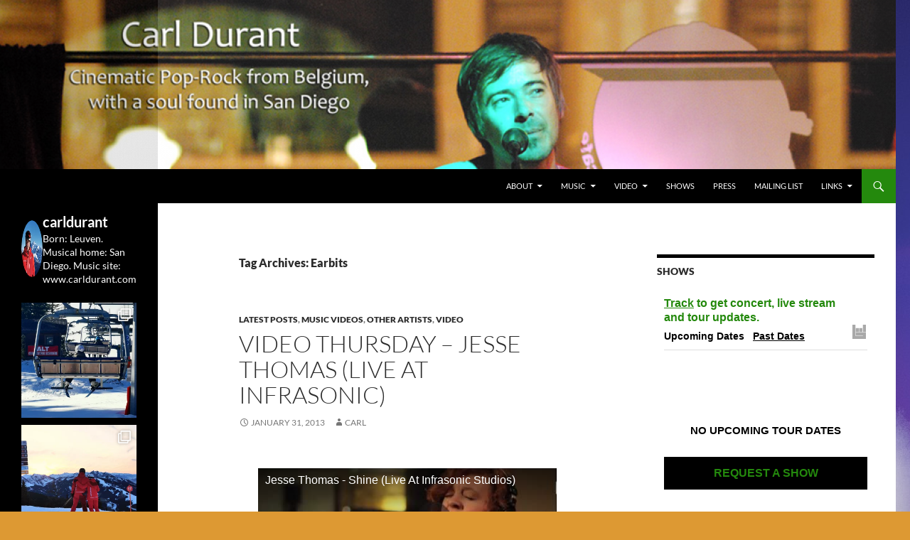

--- FILE ---
content_type: text/html; charset=UTF-8
request_url: http://www.carldurant.com/tag/earbits/
body_size: 21440
content:
<!DOCTYPE html>
<!--[if IE 7]>
<html class="ie ie7" lang="en-US">
<![endif]-->
<!--[if IE 8]>
<html class="ie ie8" lang="en-US">
<![endif]-->
<!--[if !(IE 7) & !(IE 8)]><!-->
<html lang="en-US">
<!--<![endif]-->
<head>
	<meta charset="UTF-8">
	<meta name="viewport" content="width=device-width">
	<title>Earbits | Carl Durant Music Cinematic Pop-Rock from Belgie/Belgium en San Diego, CA</title>
	<link rel="profile" href="https://gmpg.org/xfn/11">
	<link rel="pingback" href="http://www.carldurant.com/xmlrpc.php">
	<!--[if lt IE 9]>
	<script src="http://www.carldurant.com/wp-content/themes/twentyfourteen/js/html5.js?ver=3.7.0"></script>
	<![endif]-->
	<meta name='robots' content='max-image-preview:large' />
<link rel='dns-prefetch' href='//widget.bandsintown.com' />
<link rel='dns-prefetch' href='//www.carldurant.com' />
<link rel='dns-prefetch' href='//maxcdn.bootstrapcdn.com' />
<link rel="alternate" type="application/rss+xml" title="Carl Durant Music Cinematic Pop-Rock from Belgie/Belgium en San Diego, CA &raquo; Feed" href="http://www.carldurant.com/feed/" />
<link rel="alternate" type="application/rss+xml" title="Carl Durant Music Cinematic Pop-Rock from Belgie/Belgium en San Diego, CA &raquo; Comments Feed" href="http://www.carldurant.com/comments/feed/" />
<link rel="alternate" type="application/rss+xml" title="Carl Durant Music Cinematic Pop-Rock from Belgie/Belgium en San Diego, CA &raquo; Earbits Tag Feed" href="http://www.carldurant.com/tag/earbits/feed/" />
<script>
window._wpemojiSettings = {"baseUrl":"https:\/\/s.w.org\/images\/core\/emoji\/15.0.3\/72x72\/","ext":".png","svgUrl":"https:\/\/s.w.org\/images\/core\/emoji\/15.0.3\/svg\/","svgExt":".svg","source":{"concatemoji":"http:\/\/www.carldurant.com\/wp-includes\/js\/wp-emoji-release.min.js?ver=6.6.4"}};
/*! This file is auto-generated */
!function(i,n){var o,s,e;function c(e){try{var t={supportTests:e,timestamp:(new Date).valueOf()};sessionStorage.setItem(o,JSON.stringify(t))}catch(e){}}function p(e,t,n){e.clearRect(0,0,e.canvas.width,e.canvas.height),e.fillText(t,0,0);var t=new Uint32Array(e.getImageData(0,0,e.canvas.width,e.canvas.height).data),r=(e.clearRect(0,0,e.canvas.width,e.canvas.height),e.fillText(n,0,0),new Uint32Array(e.getImageData(0,0,e.canvas.width,e.canvas.height).data));return t.every(function(e,t){return e===r[t]})}function u(e,t,n){switch(t){case"flag":return n(e,"\ud83c\udff3\ufe0f\u200d\u26a7\ufe0f","\ud83c\udff3\ufe0f\u200b\u26a7\ufe0f")?!1:!n(e,"\ud83c\uddfa\ud83c\uddf3","\ud83c\uddfa\u200b\ud83c\uddf3")&&!n(e,"\ud83c\udff4\udb40\udc67\udb40\udc62\udb40\udc65\udb40\udc6e\udb40\udc67\udb40\udc7f","\ud83c\udff4\u200b\udb40\udc67\u200b\udb40\udc62\u200b\udb40\udc65\u200b\udb40\udc6e\u200b\udb40\udc67\u200b\udb40\udc7f");case"emoji":return!n(e,"\ud83d\udc26\u200d\u2b1b","\ud83d\udc26\u200b\u2b1b")}return!1}function f(e,t,n){var r="undefined"!=typeof WorkerGlobalScope&&self instanceof WorkerGlobalScope?new OffscreenCanvas(300,150):i.createElement("canvas"),a=r.getContext("2d",{willReadFrequently:!0}),o=(a.textBaseline="top",a.font="600 32px Arial",{});return e.forEach(function(e){o[e]=t(a,e,n)}),o}function t(e){var t=i.createElement("script");t.src=e,t.defer=!0,i.head.appendChild(t)}"undefined"!=typeof Promise&&(o="wpEmojiSettingsSupports",s=["flag","emoji"],n.supports={everything:!0,everythingExceptFlag:!0},e=new Promise(function(e){i.addEventListener("DOMContentLoaded",e,{once:!0})}),new Promise(function(t){var n=function(){try{var e=JSON.parse(sessionStorage.getItem(o));if("object"==typeof e&&"number"==typeof e.timestamp&&(new Date).valueOf()<e.timestamp+604800&&"object"==typeof e.supportTests)return e.supportTests}catch(e){}return null}();if(!n){if("undefined"!=typeof Worker&&"undefined"!=typeof OffscreenCanvas&&"undefined"!=typeof URL&&URL.createObjectURL&&"undefined"!=typeof Blob)try{var e="postMessage("+f.toString()+"("+[JSON.stringify(s),u.toString(),p.toString()].join(",")+"));",r=new Blob([e],{type:"text/javascript"}),a=new Worker(URL.createObjectURL(r),{name:"wpTestEmojiSupports"});return void(a.onmessage=function(e){c(n=e.data),a.terminate(),t(n)})}catch(e){}c(n=f(s,u,p))}t(n)}).then(function(e){for(var t in e)n.supports[t]=e[t],n.supports.everything=n.supports.everything&&n.supports[t],"flag"!==t&&(n.supports.everythingExceptFlag=n.supports.everythingExceptFlag&&n.supports[t]);n.supports.everythingExceptFlag=n.supports.everythingExceptFlag&&!n.supports.flag,n.DOMReady=!1,n.readyCallback=function(){n.DOMReady=!0}}).then(function(){return e}).then(function(){var e;n.supports.everything||(n.readyCallback(),(e=n.source||{}).concatemoji?t(e.concatemoji):e.wpemoji&&e.twemoji&&(t(e.twemoji),t(e.wpemoji)))}))}((window,document),window._wpemojiSettings);
</script>
<link rel='stylesheet' id='sbi_styles-css' href='http://www.carldurant.com/wp-content/plugins/instagram-feed/css/sbi-styles.min.css?ver=6.6.1' media='all' />
<style id='wp-emoji-styles-inline-css'>

	img.wp-smiley, img.emoji {
		display: inline !important;
		border: none !important;
		box-shadow: none !important;
		height: 1em !important;
		width: 1em !important;
		margin: 0 0.07em !important;
		vertical-align: -0.1em !important;
		background: none !important;
		padding: 0 !important;
	}
</style>
<link rel='stylesheet' id='wp-block-library-css' href='http://www.carldurant.com/wp-includes/css/dist/block-library/style.min.css?ver=6.6.4' media='all' />
<style id='wp-block-library-theme-inline-css'>
.wp-block-audio :where(figcaption){color:#555;font-size:13px;text-align:center}.is-dark-theme .wp-block-audio :where(figcaption){color:#ffffffa6}.wp-block-audio{margin:0 0 1em}.wp-block-code{border:1px solid #ccc;border-radius:4px;font-family:Menlo,Consolas,monaco,monospace;padding:.8em 1em}.wp-block-embed :where(figcaption){color:#555;font-size:13px;text-align:center}.is-dark-theme .wp-block-embed :where(figcaption){color:#ffffffa6}.wp-block-embed{margin:0 0 1em}.blocks-gallery-caption{color:#555;font-size:13px;text-align:center}.is-dark-theme .blocks-gallery-caption{color:#ffffffa6}:root :where(.wp-block-image figcaption){color:#555;font-size:13px;text-align:center}.is-dark-theme :root :where(.wp-block-image figcaption){color:#ffffffa6}.wp-block-image{margin:0 0 1em}.wp-block-pullquote{border-bottom:4px solid;border-top:4px solid;color:currentColor;margin-bottom:1.75em}.wp-block-pullquote cite,.wp-block-pullquote footer,.wp-block-pullquote__citation{color:currentColor;font-size:.8125em;font-style:normal;text-transform:uppercase}.wp-block-quote{border-left:.25em solid;margin:0 0 1.75em;padding-left:1em}.wp-block-quote cite,.wp-block-quote footer{color:currentColor;font-size:.8125em;font-style:normal;position:relative}.wp-block-quote.has-text-align-right{border-left:none;border-right:.25em solid;padding-left:0;padding-right:1em}.wp-block-quote.has-text-align-center{border:none;padding-left:0}.wp-block-quote.is-large,.wp-block-quote.is-style-large,.wp-block-quote.is-style-plain{border:none}.wp-block-search .wp-block-search__label{font-weight:700}.wp-block-search__button{border:1px solid #ccc;padding:.375em .625em}:where(.wp-block-group.has-background){padding:1.25em 2.375em}.wp-block-separator.has-css-opacity{opacity:.4}.wp-block-separator{border:none;border-bottom:2px solid;margin-left:auto;margin-right:auto}.wp-block-separator.has-alpha-channel-opacity{opacity:1}.wp-block-separator:not(.is-style-wide):not(.is-style-dots){width:100px}.wp-block-separator.has-background:not(.is-style-dots){border-bottom:none;height:1px}.wp-block-separator.has-background:not(.is-style-wide):not(.is-style-dots){height:2px}.wp-block-table{margin:0 0 1em}.wp-block-table td,.wp-block-table th{word-break:normal}.wp-block-table :where(figcaption){color:#555;font-size:13px;text-align:center}.is-dark-theme .wp-block-table :where(figcaption){color:#ffffffa6}.wp-block-video :where(figcaption){color:#555;font-size:13px;text-align:center}.is-dark-theme .wp-block-video :where(figcaption){color:#ffffffa6}.wp-block-video{margin:0 0 1em}:root :where(.wp-block-template-part.has-background){margin-bottom:0;margin-top:0;padding:1.25em 2.375em}
</style>
<style id='classic-theme-styles-inline-css'>
/*! This file is auto-generated */
.wp-block-button__link{color:#fff;background-color:#32373c;border-radius:9999px;box-shadow:none;text-decoration:none;padding:calc(.667em + 2px) calc(1.333em + 2px);font-size:1.125em}.wp-block-file__button{background:#32373c;color:#fff;text-decoration:none}
</style>
<style id='global-styles-inline-css'>
:root{--wp--preset--aspect-ratio--square: 1;--wp--preset--aspect-ratio--4-3: 4/3;--wp--preset--aspect-ratio--3-4: 3/4;--wp--preset--aspect-ratio--3-2: 3/2;--wp--preset--aspect-ratio--2-3: 2/3;--wp--preset--aspect-ratio--16-9: 16/9;--wp--preset--aspect-ratio--9-16: 9/16;--wp--preset--color--black: #000;--wp--preset--color--cyan-bluish-gray: #abb8c3;--wp--preset--color--white: #fff;--wp--preset--color--pale-pink: #f78da7;--wp--preset--color--vivid-red: #cf2e2e;--wp--preset--color--luminous-vivid-orange: #ff6900;--wp--preset--color--luminous-vivid-amber: #fcb900;--wp--preset--color--light-green-cyan: #7bdcb5;--wp--preset--color--vivid-green-cyan: #00d084;--wp--preset--color--pale-cyan-blue: #8ed1fc;--wp--preset--color--vivid-cyan-blue: #0693e3;--wp--preset--color--vivid-purple: #9b51e0;--wp--preset--color--green: #24890d;--wp--preset--color--dark-gray: #2b2b2b;--wp--preset--color--medium-gray: #767676;--wp--preset--color--light-gray: #f5f5f5;--wp--preset--gradient--vivid-cyan-blue-to-vivid-purple: linear-gradient(135deg,rgba(6,147,227,1) 0%,rgb(155,81,224) 100%);--wp--preset--gradient--light-green-cyan-to-vivid-green-cyan: linear-gradient(135deg,rgb(122,220,180) 0%,rgb(0,208,130) 100%);--wp--preset--gradient--luminous-vivid-amber-to-luminous-vivid-orange: linear-gradient(135deg,rgba(252,185,0,1) 0%,rgba(255,105,0,1) 100%);--wp--preset--gradient--luminous-vivid-orange-to-vivid-red: linear-gradient(135deg,rgba(255,105,0,1) 0%,rgb(207,46,46) 100%);--wp--preset--gradient--very-light-gray-to-cyan-bluish-gray: linear-gradient(135deg,rgb(238,238,238) 0%,rgb(169,184,195) 100%);--wp--preset--gradient--cool-to-warm-spectrum: linear-gradient(135deg,rgb(74,234,220) 0%,rgb(151,120,209) 20%,rgb(207,42,186) 40%,rgb(238,44,130) 60%,rgb(251,105,98) 80%,rgb(254,248,76) 100%);--wp--preset--gradient--blush-light-purple: linear-gradient(135deg,rgb(255,206,236) 0%,rgb(152,150,240) 100%);--wp--preset--gradient--blush-bordeaux: linear-gradient(135deg,rgb(254,205,165) 0%,rgb(254,45,45) 50%,rgb(107,0,62) 100%);--wp--preset--gradient--luminous-dusk: linear-gradient(135deg,rgb(255,203,112) 0%,rgb(199,81,192) 50%,rgb(65,88,208) 100%);--wp--preset--gradient--pale-ocean: linear-gradient(135deg,rgb(255,245,203) 0%,rgb(182,227,212) 50%,rgb(51,167,181) 100%);--wp--preset--gradient--electric-grass: linear-gradient(135deg,rgb(202,248,128) 0%,rgb(113,206,126) 100%);--wp--preset--gradient--midnight: linear-gradient(135deg,rgb(2,3,129) 0%,rgb(40,116,252) 100%);--wp--preset--font-size--small: 13px;--wp--preset--font-size--medium: 20px;--wp--preset--font-size--large: 36px;--wp--preset--font-size--x-large: 42px;--wp--preset--spacing--20: 0.44rem;--wp--preset--spacing--30: 0.67rem;--wp--preset--spacing--40: 1rem;--wp--preset--spacing--50: 1.5rem;--wp--preset--spacing--60: 2.25rem;--wp--preset--spacing--70: 3.38rem;--wp--preset--spacing--80: 5.06rem;--wp--preset--shadow--natural: 6px 6px 9px rgba(0, 0, 0, 0.2);--wp--preset--shadow--deep: 12px 12px 50px rgba(0, 0, 0, 0.4);--wp--preset--shadow--sharp: 6px 6px 0px rgba(0, 0, 0, 0.2);--wp--preset--shadow--outlined: 6px 6px 0px -3px rgba(255, 255, 255, 1), 6px 6px rgba(0, 0, 0, 1);--wp--preset--shadow--crisp: 6px 6px 0px rgba(0, 0, 0, 1);}:where(.is-layout-flex){gap: 0.5em;}:where(.is-layout-grid){gap: 0.5em;}body .is-layout-flex{display: flex;}.is-layout-flex{flex-wrap: wrap;align-items: center;}.is-layout-flex > :is(*, div){margin: 0;}body .is-layout-grid{display: grid;}.is-layout-grid > :is(*, div){margin: 0;}:where(.wp-block-columns.is-layout-flex){gap: 2em;}:where(.wp-block-columns.is-layout-grid){gap: 2em;}:where(.wp-block-post-template.is-layout-flex){gap: 1.25em;}:where(.wp-block-post-template.is-layout-grid){gap: 1.25em;}.has-black-color{color: var(--wp--preset--color--black) !important;}.has-cyan-bluish-gray-color{color: var(--wp--preset--color--cyan-bluish-gray) !important;}.has-white-color{color: var(--wp--preset--color--white) !important;}.has-pale-pink-color{color: var(--wp--preset--color--pale-pink) !important;}.has-vivid-red-color{color: var(--wp--preset--color--vivid-red) !important;}.has-luminous-vivid-orange-color{color: var(--wp--preset--color--luminous-vivid-orange) !important;}.has-luminous-vivid-amber-color{color: var(--wp--preset--color--luminous-vivid-amber) !important;}.has-light-green-cyan-color{color: var(--wp--preset--color--light-green-cyan) !important;}.has-vivid-green-cyan-color{color: var(--wp--preset--color--vivid-green-cyan) !important;}.has-pale-cyan-blue-color{color: var(--wp--preset--color--pale-cyan-blue) !important;}.has-vivid-cyan-blue-color{color: var(--wp--preset--color--vivid-cyan-blue) !important;}.has-vivid-purple-color{color: var(--wp--preset--color--vivid-purple) !important;}.has-black-background-color{background-color: var(--wp--preset--color--black) !important;}.has-cyan-bluish-gray-background-color{background-color: var(--wp--preset--color--cyan-bluish-gray) !important;}.has-white-background-color{background-color: var(--wp--preset--color--white) !important;}.has-pale-pink-background-color{background-color: var(--wp--preset--color--pale-pink) !important;}.has-vivid-red-background-color{background-color: var(--wp--preset--color--vivid-red) !important;}.has-luminous-vivid-orange-background-color{background-color: var(--wp--preset--color--luminous-vivid-orange) !important;}.has-luminous-vivid-amber-background-color{background-color: var(--wp--preset--color--luminous-vivid-amber) !important;}.has-light-green-cyan-background-color{background-color: var(--wp--preset--color--light-green-cyan) !important;}.has-vivid-green-cyan-background-color{background-color: var(--wp--preset--color--vivid-green-cyan) !important;}.has-pale-cyan-blue-background-color{background-color: var(--wp--preset--color--pale-cyan-blue) !important;}.has-vivid-cyan-blue-background-color{background-color: var(--wp--preset--color--vivid-cyan-blue) !important;}.has-vivid-purple-background-color{background-color: var(--wp--preset--color--vivid-purple) !important;}.has-black-border-color{border-color: var(--wp--preset--color--black) !important;}.has-cyan-bluish-gray-border-color{border-color: var(--wp--preset--color--cyan-bluish-gray) !important;}.has-white-border-color{border-color: var(--wp--preset--color--white) !important;}.has-pale-pink-border-color{border-color: var(--wp--preset--color--pale-pink) !important;}.has-vivid-red-border-color{border-color: var(--wp--preset--color--vivid-red) !important;}.has-luminous-vivid-orange-border-color{border-color: var(--wp--preset--color--luminous-vivid-orange) !important;}.has-luminous-vivid-amber-border-color{border-color: var(--wp--preset--color--luminous-vivid-amber) !important;}.has-light-green-cyan-border-color{border-color: var(--wp--preset--color--light-green-cyan) !important;}.has-vivid-green-cyan-border-color{border-color: var(--wp--preset--color--vivid-green-cyan) !important;}.has-pale-cyan-blue-border-color{border-color: var(--wp--preset--color--pale-cyan-blue) !important;}.has-vivid-cyan-blue-border-color{border-color: var(--wp--preset--color--vivid-cyan-blue) !important;}.has-vivid-purple-border-color{border-color: var(--wp--preset--color--vivid-purple) !important;}.has-vivid-cyan-blue-to-vivid-purple-gradient-background{background: var(--wp--preset--gradient--vivid-cyan-blue-to-vivid-purple) !important;}.has-light-green-cyan-to-vivid-green-cyan-gradient-background{background: var(--wp--preset--gradient--light-green-cyan-to-vivid-green-cyan) !important;}.has-luminous-vivid-amber-to-luminous-vivid-orange-gradient-background{background: var(--wp--preset--gradient--luminous-vivid-amber-to-luminous-vivid-orange) !important;}.has-luminous-vivid-orange-to-vivid-red-gradient-background{background: var(--wp--preset--gradient--luminous-vivid-orange-to-vivid-red) !important;}.has-very-light-gray-to-cyan-bluish-gray-gradient-background{background: var(--wp--preset--gradient--very-light-gray-to-cyan-bluish-gray) !important;}.has-cool-to-warm-spectrum-gradient-background{background: var(--wp--preset--gradient--cool-to-warm-spectrum) !important;}.has-blush-light-purple-gradient-background{background: var(--wp--preset--gradient--blush-light-purple) !important;}.has-blush-bordeaux-gradient-background{background: var(--wp--preset--gradient--blush-bordeaux) !important;}.has-luminous-dusk-gradient-background{background: var(--wp--preset--gradient--luminous-dusk) !important;}.has-pale-ocean-gradient-background{background: var(--wp--preset--gradient--pale-ocean) !important;}.has-electric-grass-gradient-background{background: var(--wp--preset--gradient--electric-grass) !important;}.has-midnight-gradient-background{background: var(--wp--preset--gradient--midnight) !important;}.has-small-font-size{font-size: var(--wp--preset--font-size--small) !important;}.has-medium-font-size{font-size: var(--wp--preset--font-size--medium) !important;}.has-large-font-size{font-size: var(--wp--preset--font-size--large) !important;}.has-x-large-font-size{font-size: var(--wp--preset--font-size--x-large) !important;}
:where(.wp-block-post-template.is-layout-flex){gap: 1.25em;}:where(.wp-block-post-template.is-layout-grid){gap: 1.25em;}
:where(.wp-block-columns.is-layout-flex){gap: 2em;}:where(.wp-block-columns.is-layout-grid){gap: 2em;}
:root :where(.wp-block-pullquote){font-size: 1.5em;line-height: 1.6;}
</style>
<link rel='stylesheet' id='ctf_styles-css' href='http://www.carldurant.com/wp-content/plugins/custom-twitter-feeds/css/ctf-styles.min.css?ver=2.2.5' media='all' />
<link rel='stylesheet' id='fancybox-for-wp-css' href='http://www.carldurant.com/wp-content/plugins/fancybox-for-wordpress/assets/css/fancybox.css?ver=1.3.4' media='all' />
<link rel='stylesheet' id='cff-css' href='http://www.carldurant.com/wp-content/plugins/custom-facebook-feed/assets/css/cff-style.min.css?ver=4.2.6' media='all' />
<link rel='stylesheet' id='sb-font-awesome-css' href='https://maxcdn.bootstrapcdn.com/font-awesome/4.7.0/css/font-awesome.min.css?ver=6.6.4' media='all' />
<link rel='stylesheet' id='twentyfourteen-lato-css' href='http://www.carldurant.com/wp-content/themes/twentyfourteen/fonts/font-lato.css?ver=20230328' media='all' />
<link rel='stylesheet' id='genericons-css' href='http://www.carldurant.com/wp-content/themes/twentyfourteen/genericons/genericons.css?ver=3.0.3' media='all' />
<link rel='stylesheet' id='twentyfourteen-style-css' href='http://www.carldurant.com/wp-content/themes/twentyfourteen/style.css?ver=20240716' media='all' />
<link rel='stylesheet' id='twentyfourteen-block-style-css' href='http://www.carldurant.com/wp-content/themes/twentyfourteen/css/blocks.css?ver=20240613' media='all' />
<!--[if lt IE 9]>
<link rel='stylesheet' id='twentyfourteen-ie-css' href='http://www.carldurant.com/wp-content/themes/twentyfourteen/css/ie.css?ver=20140711' media='all' />
<![endif]-->
<script src="https://widget.bandsintown.com/main.min.js?ver=6.6.4" id="bit-tour-dates-js"></script>
<script src="http://www.carldurant.com/wp-includes/js/jquery/jquery.min.js?ver=3.7.1" id="jquery-core-js"></script>
<script src="http://www.carldurant.com/wp-includes/js/jquery/jquery-migrate.min.js?ver=3.4.1" id="jquery-migrate-js"></script>
<script src="http://www.carldurant.com/wp-content/plugins/fancybox-for-wordpress/assets/js/purify.min.js?ver=1.3.4" id="purify-js"></script>
<script src="http://www.carldurant.com/wp-content/plugins/fancybox-for-wordpress/assets/js/jquery.fancybox.js?ver=1.3.4" id="fancybox-for-wp-js"></script>
<script src="http://www.carldurant.com/wp-content/themes/twentyfourteen/js/functions.js?ver=20230526" id="twentyfourteen-script-js" defer data-wp-strategy="defer"></script>
<link rel="https://api.w.org/" href="http://www.carldurant.com/wp-json/" /><link rel="alternate" title="JSON" type="application/json" href="http://www.carldurant.com/wp-json/wp/v2/tags/115" /><link rel="EditURI" type="application/rsd+xml" title="RSD" href="http://www.carldurant.com/xmlrpc.php?rsd" />
<meta name="generator" content="WordPress 6.6.4" />

<!-- Fancybox for WordPress v3.3.5 -->
<style type="text/css">
	.fancybox-slide--image .fancybox-content{background-color: #FFFFFF}div.fancybox-caption{display:none !important;}
	
	img.fancybox-image{border-width:10px;border-color:#FFFFFF;border-style:solid;}
	div.fancybox-bg{background-color:rgba(102,102,102,0.3);opacity:1 !important;}div.fancybox-content{border-color:#FFFFFF}
	div#fancybox-title{background-color:#FFFFFF}
	div.fancybox-content{background-color:#FFFFFF}
	div#fancybox-title-inside{color:#333333}
	
	
	
	div.fancybox-caption p.caption-title{display:inline-block}
	div.fancybox-caption p.caption-title{font-size:14px}
	div.fancybox-caption p.caption-title{color:#333333}
	div.fancybox-caption {color:#333333}div.fancybox-caption p.caption-title {background:#fff; width:auto;padding:10px 30px;}div.fancybox-content p.caption-title{color:#333333;margin: 0;padding: 5px 0;}body.fancybox-active .fancybox-container .fancybox-stage .fancybox-content .fancybox-close-small{display:block;}
</style><script type="text/javascript">
	jQuery(function () {

		var mobileOnly = false;
		
		if (mobileOnly) {
			return;
		}

		jQuery.fn.getTitle = function () { // Copy the title of every IMG tag and add it to its parent A so that fancybox can show titles
			var arr = jQuery("a[data-fancybox]");
									jQuery.each(arr, function() {
										var title = jQuery(this).children("img").attr("title");
										var caption = jQuery(this).next("figcaption").html();
                                        if(caption && title){jQuery(this).attr("title",title+" " + caption)}else if(title){ jQuery(this).attr("title",title);}else if(caption){jQuery(this).attr("title",caption);}
									});			}

		// Supported file extensions

				var thumbnails = jQuery("a:has(img)").not(".nolightbox").not('.envira-gallery-link').not('.ngg-simplelightbox').filter(function () {
			return /\.(jpe?g|png|gif|mp4|webp|bmp|pdf)(\?[^/]*)*$/i.test(jQuery(this).attr('href'))
		});
		

		// Add data-type iframe for links that are not images or videos.
		var iframeLinks = jQuery('.fancyboxforwp').filter(function () {
			return !/\.(jpe?g|png|gif|mp4|webp|bmp|pdf)(\?[^/]*)*$/i.test(jQuery(this).attr('href'))
		}).filter(function () {
			return !/vimeo|youtube/i.test(jQuery(this).attr('href'))
		});
		iframeLinks.attr({"data-type": "iframe"}).getTitle();

				// Gallery All
		thumbnails.addClass("fancyboxforwp").attr("data-fancybox", "gallery").getTitle();
		iframeLinks.attr({"data-fancybox": "gallery"}).getTitle();

		// Gallery type NONE
		
		// Call fancybox and apply it on any link with a rel atribute that starts with "fancybox", with the options set on the admin panel
		jQuery("a.fancyboxforwp").fancyboxforwp({
			loop: false,
			smallBtn: true,
			zoomOpacity: "auto",
			animationEffect: "fade",
			animationDuration: 500,
			transitionEffect: "fade",
			transitionDuration: "300",
			overlayShow: true,
			overlayOpacity: "0.3",
			titleShow: true,
			titlePosition: "inside",
			keyboard: true,
			showCloseButton: true,
			arrows: true,
			clickContent:false,
			clickSlide: "close",
			mobile: {
				clickContent: function (current, event) {
					return current.type === "image" ? "toggleControls" : false;
				},
				clickSlide: function (current, event) {
					return current.type === "image" ? "close" : "close";
				},
			},
			wheel: false,
			toolbar: true,
			preventCaptionOverlap: true,
			onInit: function() { },			onDeactivate
	: function() { },		beforeClose: function() { },			afterShow: function(instance) { jQuery( ".fancybox-image" ).on("click", function( ){ ( instance.isScaledDown() ) ? instance.scaleToActual() : instance.scaleToFit() }) },				afterClose: function() { },					caption : function( instance, item ) {var title ="";if("undefined" != typeof jQuery(this).context ){var title = jQuery(this).context.title;} else { var title = ("undefined" != typeof jQuery(this).attr("title")) ? jQuery(this).attr("title") : false;}var caption = jQuery(this).data('caption') || '';if ( item.type === 'image' && title.length ) {caption = (caption.length ? caption + '<br />' : '') + '<p class="caption-title">'+title+'</p>' ;}return caption;},
		afterLoad : function( instance, current ) {current.$content.append('<div class=\"fancybox-custom-caption inside-caption\" style=\" position: absolute;left:0;right:0;color:#000;margin:0 auto;bottom:0;text-align:center;background-color:#FFFFFF \">' + current.opts.caption + '</div>');},
			})
		;

			})
</script>
<!-- END Fancybox for WordPress -->
		<style type="text/css" id="twentyfourteen-header-css">
				.site-title,
		.site-description {
			clip: rect(1px 1px 1px 1px); /* IE7 */
			clip: rect(1px, 1px, 1px, 1px);
			position: absolute;
		}
				</style>
		<style id="custom-background-css">
body.custom-background { background-color: #dd9933; background-image: url("http://www.carldurant.com/wp-content/uploads/2015/05/carl-durant-7_cdr-e1436988152109.jpg"); background-position: center top; background-size: auto; background-repeat: repeat; background-attachment: scroll; }
</style>
	</head>

<body class="archive tag tag-earbits tag-115 custom-background wp-embed-responsive group-blog header-image list-view footer-widgets">
<div id="page" class="hfeed site">
		<div id="site-header">
		<a href="http://www.carldurant.com/" rel="home">
			<img src="http://www.carldurant.com/wp-content/uploads/2023/08/cropped-header.png" width="1260" height="238" alt="Carl Durant Music Cinematic Pop-Rock from Belgie/Belgium en San Diego, CA" srcset="http://www.carldurant.com/wp-content/uploads/2023/08/cropped-header.png 1260w, http://www.carldurant.com/wp-content/uploads/2023/08/cropped-header-300x57.png 300w, http://www.carldurant.com/wp-content/uploads/2023/08/cropped-header-1024x193.png 1024w, http://www.carldurant.com/wp-content/uploads/2023/08/cropped-header-768x145.png 768w" sizes="(max-width: 1260px) 100vw, 1260px" decoding="async" fetchpriority="high" />		</a>
	</div>
	
	<header id="masthead" class="site-header">
		<div class="header-main">
			<h1 class="site-title"><a href="http://www.carldurant.com/" rel="home">Carl Durant Music Cinematic Pop-Rock from Belgie/Belgium en San Diego, CA</a></h1>

			<div class="search-toggle">
				<a href="#search-container" class="screen-reader-text" aria-expanded="false" aria-controls="search-container">
					Search				</a>
			</div>

			<nav id="primary-navigation" class="site-navigation primary-navigation">
				<button class="menu-toggle">Primary Menu</button>
				<a class="screen-reader-text skip-link" href="#content">
					Skip to content				</a>
				<div class="menu-carllimited-container"><ul id="primary-menu" class="nav-menu"><li id="menu-item-1787" class="menu-item menu-item-type-post_type menu-item-object-page menu-item-has-children menu-item-1787"><a href="http://www.carldurant.com/about/">About</a>
<ul class="sub-menu">
	<li id="menu-item-1792" class="menu-item menu-item-type-post_type menu-item-object-page menu-item-1792"><a href="http://www.carldurant.com/contact-info/">Contact Info</a></li>
	<li id="menu-item-1788" class="menu-item menu-item-type-post_type menu-item-object-page menu-item-privacy-policy menu-item-1788"><a rel="privacy-policy" href="http://www.carldurant.com/privacy-policy/">Privacy Policy</a></li>
</ul>
</li>
<li id="menu-item-1791" class="menu-item menu-item-type-post_type menu-item-object-page menu-item-has-children menu-item-1791"><a href="http://www.carldurant.com/music/">Music</a>
<ul class="sub-menu">
	<li id="menu-item-1795" class="menu-item menu-item-type-post_type menu-item-object-page menu-item-1795"><a href="http://www.carldurant.com/discography/">Discography</a></li>
</ul>
</li>
<li id="menu-item-1789" class="menu-item menu-item-type-post_type menu-item-object-page menu-item-home menu-item-has-children menu-item-1789"><a href="http://www.carldurant.com/">Video</a>
<ul class="sub-menu">
	<li id="menu-item-1796" class="menu-item menu-item-type-taxonomy menu-item-object-post_tag menu-item-1796"><a href="http://www.carldurant.com/tag/video-thursday/">Video Thursday</a></li>
</ul>
</li>
<li id="menu-item-1790" class="menu-item menu-item-type-post_type menu-item-object-page menu-item-1790"><a href="http://www.carldurant.com/shows/">Shows</a></li>
<li id="menu-item-1793" class="menu-item menu-item-type-post_type menu-item-object-page menu-item-1793"><a href="http://www.carldurant.com/about/press/">Press</a></li>
<li id="menu-item-1794" class="menu-item menu-item-type-post_type menu-item-object-page menu-item-1794"><a href="http://www.carldurant.com/about/email-list/">Mailing List</a></li>
<li id="menu-item-1800" class="menu-item menu-item-type-custom menu-item-object-custom menu-item-home menu-item-has-children menu-item-1800"><a href="http://www.carldurant.com">Links</a>
<ul class="sub-menu">
	<li id="menu-item-1801" class="menu-item menu-item-type-custom menu-item-object-custom menu-item-1801"><a href="http://www.youtube.com/carldurant">YouTube</a></li>
	<li id="menu-item-1802" class="menu-item menu-item-type-custom menu-item-object-custom menu-item-1802"><a href="http://epk.carldurant.com">vi. be (Press Kit)</a></li>
</ul>
</li>
</ul></div>			</nav>
		</div>

		<div id="search-container" class="search-box-wrapper hide">
			<div class="search-box">
				<form role="search" method="get" class="search-form" action="http://www.carldurant.com/">
				<label>
					<span class="screen-reader-text">Search for:</span>
					<input type="search" class="search-field" placeholder="Search &hellip;" value="" name="s" />
				</label>
				<input type="submit" class="search-submit" value="Search" />
			</form>			</div>
		</div>
	</header><!-- #masthead -->

	<div id="main" class="site-main">

	<section id="primary" class="content-area">
		<div id="content" class="site-content" role="main">

			
			<header class="archive-header">
				<h1 class="archive-title">
				Tag Archives: Earbits				</h1>

							</header><!-- .archive-header -->

				
<article id="post-662" class="post-662 post type-post status-publish format-standard hentry category-allposts category-music-videos category-otherartists category-video tag-acoustic tag-earbits tag-jesse-thomas tag-jim-roach tag-lestats-west tag-live-music tag-live-recording tag-los-angeles tag-music tag-red-parade-music tag-san-diego tag-starbucks tag-video-2">
	
	<header class="entry-header">
				<div class="entry-meta">
			<span class="cat-links"><a href="http://www.carldurant.com/category/allposts/" rel="category tag">Latest Posts</a>, <a href="http://www.carldurant.com/category/other/music-videos/" rel="category tag">Music Videos</a>, <a href="http://www.carldurant.com/category/other/otherartists/" rel="category tag">Other Artists</a>, <a href="http://www.carldurant.com/category/video/" rel="category tag">Video</a></span>
		</div>
			<h1 class="entry-title"><a href="http://www.carldurant.com/2013/01/video-thursday-jesse-thomas-live-at-infrasonic/" rel="bookmark">Video Thursday &#8211; Jesse Thomas (Live at Infrasonic)</a></h1>
		<div class="entry-meta">
			<span class="entry-date"><a href="http://www.carldurant.com/2013/01/video-thursday-jesse-thomas-live-at-infrasonic/" rel="bookmark"><time class="entry-date" datetime="2013-01-31T16:50:16+01:00">January 31, 2013</time></a></span> <span class="byline"><span class="author vcard"><a class="url fn n" href="http://www.carldurant.com/author/carl/" rel="author">Carl</a></span></span>		</div><!-- .entry-meta -->
	</header><!-- .entry-header -->

		<div class="entry-content">
		<p><center> </p>
<p style="text-align: center;"><div class="lyte-wrapper" title="Jesse Thomas - Shine (Live At Infrasonic Studios)" style="width:420px;max-width:100%;margin:5px auto;"><div class="lyMe" id="WYL_LsUqW9xBocU" itemprop="video" itemscope itemtype="https://schema.org/VideoObject"><div><meta itemprop="thumbnailUrl" content="//i.ytimg.com/vi/LsUqW9xBocU/hqdefault.jpg" /><meta itemprop="embedURL" content="https://www.youtube.com/embed/LsUqW9xBocU" /><meta itemprop="duration" content="T273S" /><meta itemprop="uploadDate" content="2013-01-23T20:59:44.000Z" /></div><div id="lyte_LsUqW9xBocU" data-src="//i.ytimg.com/vi/LsUqW9xBocU/hqdefault.jpg" class="pL"><div class="tC"><div class="tT" itemprop="name">Jesse Thomas - Shine (Live At Infrasonic Studios)</div></div><div class="play"></div><div class="ctrl"><div class="Lctrl"></div><div class="Rctrl"></div></div></div><noscript><a href="http://youtu.be/LsUqW9xBocU" rel="nofollow"><img decoding="async" src="http://i.ytimg.com/vi/LsUqW9xBocU/0.jpg" alt="Jesse Thomas - Shine (Live At Infrasonic Studios)" width="420" height="216" /><br />Watch this video on YouTube</a></noscript><meta itemprop="description" content="Like me on Facebook: http://www.facebook.com/iamjessethomas Recorded October 1st at Infrasonic Studios in Los Angeles, CA. Video by: Johnny Kubelka &amp; Andrea Alseri (from http://www.LookSessions.com) Edited by: Andrea Alseri Song written by: Jesse Thomas &amp; Jim Hanft (http://www.youtube.com/user/jimhanftmusic)"></div></div><div class="lL" style="max-width:100%;width:420px;margin:5px auto;"></div></p>
<p></center></p>
<p style="text-align: left;"><a href="http://iamjessethomas.com">Jesse Thomas</a>! I&#8217;m surprised myself it took so long to post a video of this upcoming artist. I&#8217;ve followed her posts ever since she left her hometown in Kentucky in 2007 to become an actress in LA. From blogging on Myspace to hilarious video posts on YouTube, her talent and drive was there from the beginning. But it wasn&#8217;t until she discovered the &#8220;rasp&#8221; in her voice when she went into the studio with successful producer and talent coach Jim Roach (yes, lame rhyming here) from <a href="http://redparademusic.com/Home/">Red Parade Music</a> that it became clear how truly unique of a talent she was. Great songs, great storytelling and stage presence when she&#8217;s performing live. This video gives a very good impression of what she stands for as an artist blending studio quality sounds with the live &#8220;vibe&#8221; that she brings. Oh yeah, she was Starbucks pick of the week in 2011, played at SXSW, last year her song &#8220;Fire&#8221; was the iTunes indie download of the week generating over 150,000 downloads and she charted on Bilboard (in three categories) with her album debut. And she opened my CD release show at Lestat&#8217;s in 2011. But that was clearly an anomaly.</p>
<p style="text-align: left;">
	</div><!-- .entry-content -->
	
	<footer class="entry-meta"><span class="tag-links"><a href="http://www.carldurant.com/tag/acoustic/" rel="tag">acoustic</a><a href="http://www.carldurant.com/tag/earbits/" rel="tag">Earbits</a><a href="http://www.carldurant.com/tag/jesse-thomas/" rel="tag">Jesse Thomas</a><a href="http://www.carldurant.com/tag/jim-roach/" rel="tag">Jim Roach</a><a href="http://www.carldurant.com/tag/lestats-west/" rel="tag">Lestat's West</a><a href="http://www.carldurant.com/tag/live-music/" rel="tag">live music</a><a href="http://www.carldurant.com/tag/live-recording/" rel="tag">live recording</a><a href="http://www.carldurant.com/tag/los-angeles/" rel="tag">Los Angeles</a><a href="http://www.carldurant.com/tag/music/" rel="tag">Music</a><a href="http://www.carldurant.com/tag/red-parade-music/" rel="tag">Red Parade Music</a><a href="http://www.carldurant.com/tag/san-diego/" rel="tag">San Diego</a><a href="http://www.carldurant.com/tag/starbucks/" rel="tag">Starbucks</a><a href="http://www.carldurant.com/tag/video-2/" rel="tag">video</a></span></footer></article><!-- #post-662 -->
		</div><!-- #content -->
	</section><!-- #primary -->

<div id="content-sidebar" class="content-sidebar widget-area" role="complementary">
	<aside id="bandsintown_js_widget-7" class="widget widget_bandsintown_js_widget"><h1 class="widget-title">Shows</h1><a class="bit-widget-initializer" data-artist-name="Carl Durant"  data-text-color=""  data-link-color=""  data-background-color=""  data-display-limit="2"  data-link-text-color=""  data-display-local-dates="false"  data-display-past-dates="true"  data-auto-style="false"  data-popup-background-color="#FFFFFF"></a></aside></div><!-- #content-sidebar -->
<div id="secondary">
		<h2 class="site-description">Belgian singersongwriter in Leuven&amp;San Diego</h2>
	
	
		<div id="primary-sidebar" class="primary-sidebar widget-area" role="complementary">
		<aside id="block-2" class="widget widget_block">
<div id="sb_instagram"  class="sbi sbi_mob_col_1 sbi_tab_col_1 sbi_col_1 sbi_width_resp" style="padding-bottom: 10px;" data-feedid="*1"  data-res="auto" data-cols="1" data-colsmobile="1" data-colstablet="1" data-num="10" data-nummobile="10" data-item-padding="5" data-shortcode-atts="{}"  data-postid="662" data-locatornonce="cbc3c7a4dc" data-sbi-flags="favorLocal">
	<div class="sb_instagram_header  sbi_medium"   >
	<a class="sbi_header_link" target="_blank" rel="nofollow noopener" href="https://www.instagram.com/carldurant/" title="@carldurant">
		<div class="sbi_header_text">
			<div class="sbi_header_img"  data-avatar-url="https://scontent-ord5-3.xx.fbcdn.net/v/t51.2885-15/411765566_3702330326758923_1706162694416989231_n.jpg?_nc_cat=106&amp;ccb=1-7&amp;_nc_sid=7d201b&amp;_nc_ohc=aYBYK3QLV2sQ7kNvwFVuAtt&amp;_nc_oc=Adl2L_HFgvt6lrTUZ3hgIKdEhXeg56e5xEL5tpQ43ddJUw19W6fZE0YqVSAGLHbGbxE&amp;_nc_zt=23&amp;_nc_ht=scontent-ord5-3.xx&amp;edm=AL-3X8kEAAAA&amp;oh=00_Afo4YPZvAQZDF9_b0d1kepIvcSjF4txrjWVKtkceGjfJcw&amp;oe=6973F2AC">
									<div class="sbi_header_img_hover"  ><svg class="sbi_new_logo fa-instagram fa-w-14" aria-hidden="true" data-fa-processed="" aria-label="Instagram" data-prefix="fab" data-icon="instagram" role="img" viewBox="0 0 448 512">
	                <path fill="currentColor" d="M224.1 141c-63.6 0-114.9 51.3-114.9 114.9s51.3 114.9 114.9 114.9S339 319.5 339 255.9 287.7 141 224.1 141zm0 189.6c-41.1 0-74.7-33.5-74.7-74.7s33.5-74.7 74.7-74.7 74.7 33.5 74.7 74.7-33.6 74.7-74.7 74.7zm146.4-194.3c0 14.9-12 26.8-26.8 26.8-14.9 0-26.8-12-26.8-26.8s12-26.8 26.8-26.8 26.8 12 26.8 26.8zm76.1 27.2c-1.7-35.9-9.9-67.7-36.2-93.9-26.2-26.2-58-34.4-93.9-36.2-37-2.1-147.9-2.1-184.9 0-35.8 1.7-67.6 9.9-93.9 36.1s-34.4 58-36.2 93.9c-2.1 37-2.1 147.9 0 184.9 1.7 35.9 9.9 67.7 36.2 93.9s58 34.4 93.9 36.2c37 2.1 147.9 2.1 184.9 0 35.9-1.7 67.7-9.9 93.9-36.2 26.2-26.2 34.4-58 36.2-93.9 2.1-37 2.1-147.8 0-184.8zM398.8 388c-7.8 19.6-22.9 34.7-42.6 42.6-29.5 11.7-99.5 9-132.1 9s-102.7 2.6-132.1-9c-19.6-7.8-34.7-22.9-42.6-42.6-11.7-29.5-9-99.5-9-132.1s-2.6-102.7 9-132.1c7.8-19.6 22.9-34.7 42.6-42.6 29.5-11.7 99.5-9 132.1-9s102.7-2.6 132.1 9c19.6 7.8 34.7 22.9 42.6 42.6 11.7 29.5 9 99.5 9 132.1s2.7 102.7-9 132.1z"></path>
	            </svg></div>
					<img loading="lazy" decoding="async"  src="http://www.carldurant.com/wp-content/uploads/sb-instagram-feed-images/carldurant.webp" alt="Carl Durant" width="50" height="50">
											</div>

			<div class="sbi_feedtheme_header_text">
				<h3>carldurant</h3>
									<p class="sbi_bio">Born: Leuven. Musical home: San Diego.<br>
Music site: www.carldurant.com</p>
							</div>
		</div>
	</a>
</div>

    <div id="sbi_images"  style="gap: 10px;">
		<div class="sbi_item sbi_type_carousel sbi_new sbi_transition" id="sbi_18060918119310839" data-date="1768590206">
    <div class="sbi_photo_wrap">
        <a class="sbi_photo" href="https://www.instagram.com/p/DTlSWfpCMY9/" target="_blank" rel="noopener nofollow" data-full-res="https://scontent-ord5-3.cdninstagram.com/v/t51.82787-15/615901724_18553683430033894_3243565585296097476_n.webp?stp=dst-jpg_e35_tt6&#038;_nc_cat=106&#038;ccb=7-5&#038;_nc_sid=18de74&#038;efg=eyJlZmdfdGFnIjoiQ0FST1VTRUxfSVRFTS5iZXN0X2ltYWdlX3VybGdlbi5DMyJ9&#038;_nc_ohc=3oknMx3hNEoQ7kNvwFLWuma&#038;_nc_oc=Adm4WGf_GUGE7mkP0px8Or7TOvv0H50pbw6PSizSPgTh2lxvDPGn9Pm7tEtZny5ydW0&#038;_nc_zt=23&#038;_nc_ht=scontent-ord5-3.cdninstagram.com&#038;edm=AM6HXa8EAAAA&#038;_nc_gid=mgz_xWbGWp_Zqyvgi5a0vw&#038;oh=00_AfqsC-tC-i9Gt4bXS1rbYy0rMEA7HhCB11G63QSVSIs-lA&#038;oe=6973CE2A" data-img-src-set="{&quot;d&quot;:&quot;https:\/\/scontent-ord5-3.cdninstagram.com\/v\/t51.82787-15\/615901724_18553683430033894_3243565585296097476_n.webp?stp=dst-jpg_e35_tt6&amp;_nc_cat=106&amp;ccb=7-5&amp;_nc_sid=18de74&amp;efg=eyJlZmdfdGFnIjoiQ0FST1VTRUxfSVRFTS5iZXN0X2ltYWdlX3VybGdlbi5DMyJ9&amp;_nc_ohc=3oknMx3hNEoQ7kNvwFLWuma&amp;_nc_oc=Adm4WGf_GUGE7mkP0px8Or7TOvv0H50pbw6PSizSPgTh2lxvDPGn9Pm7tEtZny5ydW0&amp;_nc_zt=23&amp;_nc_ht=scontent-ord5-3.cdninstagram.com&amp;edm=AM6HXa8EAAAA&amp;_nc_gid=mgz_xWbGWp_Zqyvgi5a0vw&amp;oh=00_AfqsC-tC-i9Gt4bXS1rbYy0rMEA7HhCB11G63QSVSIs-lA&amp;oe=6973CE2A&quot;,&quot;150&quot;:&quot;https:\/\/scontent-ord5-3.cdninstagram.com\/v\/t51.82787-15\/615901724_18553683430033894_3243565585296097476_n.webp?stp=dst-jpg_e35_tt6&amp;_nc_cat=106&amp;ccb=7-5&amp;_nc_sid=18de74&amp;efg=eyJlZmdfdGFnIjoiQ0FST1VTRUxfSVRFTS5iZXN0X2ltYWdlX3VybGdlbi5DMyJ9&amp;_nc_ohc=3oknMx3hNEoQ7kNvwFLWuma&amp;_nc_oc=Adm4WGf_GUGE7mkP0px8Or7TOvv0H50pbw6PSizSPgTh2lxvDPGn9Pm7tEtZny5ydW0&amp;_nc_zt=23&amp;_nc_ht=scontent-ord5-3.cdninstagram.com&amp;edm=AM6HXa8EAAAA&amp;_nc_gid=mgz_xWbGWp_Zqyvgi5a0vw&amp;oh=00_AfqsC-tC-i9Gt4bXS1rbYy0rMEA7HhCB11G63QSVSIs-lA&amp;oe=6973CE2A&quot;,&quot;320&quot;:&quot;https:\/\/scontent-ord5-3.cdninstagram.com\/v\/t51.82787-15\/615901724_18553683430033894_3243565585296097476_n.webp?stp=dst-jpg_e35_tt6&amp;_nc_cat=106&amp;ccb=7-5&amp;_nc_sid=18de74&amp;efg=eyJlZmdfdGFnIjoiQ0FST1VTRUxfSVRFTS5iZXN0X2ltYWdlX3VybGdlbi5DMyJ9&amp;_nc_ohc=3oknMx3hNEoQ7kNvwFLWuma&amp;_nc_oc=Adm4WGf_GUGE7mkP0px8Or7TOvv0H50pbw6PSizSPgTh2lxvDPGn9Pm7tEtZny5ydW0&amp;_nc_zt=23&amp;_nc_ht=scontent-ord5-3.cdninstagram.com&amp;edm=AM6HXa8EAAAA&amp;_nc_gid=mgz_xWbGWp_Zqyvgi5a0vw&amp;oh=00_AfqsC-tC-i9Gt4bXS1rbYy0rMEA7HhCB11G63QSVSIs-lA&amp;oe=6973CE2A&quot;,&quot;640&quot;:&quot;https:\/\/scontent-ord5-3.cdninstagram.com\/v\/t51.82787-15\/615901724_18553683430033894_3243565585296097476_n.webp?stp=dst-jpg_e35_tt6&amp;_nc_cat=106&amp;ccb=7-5&amp;_nc_sid=18de74&amp;efg=eyJlZmdfdGFnIjoiQ0FST1VTRUxfSVRFTS5iZXN0X2ltYWdlX3VybGdlbi5DMyJ9&amp;_nc_ohc=3oknMx3hNEoQ7kNvwFLWuma&amp;_nc_oc=Adm4WGf_GUGE7mkP0px8Or7TOvv0H50pbw6PSizSPgTh2lxvDPGn9Pm7tEtZny5ydW0&amp;_nc_zt=23&amp;_nc_ht=scontent-ord5-3.cdninstagram.com&amp;edm=AM6HXa8EAAAA&amp;_nc_gid=mgz_xWbGWp_Zqyvgi5a0vw&amp;oh=00_AfqsC-tC-i9Gt4bXS1rbYy0rMEA7HhCB11G63QSVSIs-lA&amp;oe=6973CE2A&quot;}">
            <span class="sbi-screenreader">Driving home from a wonderfull week with 128 @gith</span>
            <svg class="svg-inline--fa fa-clone fa-w-16 sbi_lightbox_carousel_icon" aria-hidden="true" aria-label="Clone" data-fa-proƒcessed="" data-prefix="far" data-icon="clone" role="img" xmlns="http://www.w3.org/2000/svg" viewBox="0 0 512 512">
	                <path fill="currentColor" d="M464 0H144c-26.51 0-48 21.49-48 48v48H48c-26.51 0-48 21.49-48 48v320c0 26.51 21.49 48 48 48h320c26.51 0 48-21.49 48-48v-48h48c26.51 0 48-21.49 48-48V48c0-26.51-21.49-48-48-48zM362 464H54a6 6 0 0 1-6-6V150a6 6 0 0 1 6-6h42v224c0 26.51 21.49 48 48 48h224v42a6 6 0 0 1-6 6zm96-96H150a6 6 0 0 1-6-6V54a6 6 0 0 1 6-6h308a6 6 0 0 1 6 6v308a6 6 0 0 1-6 6z"></path>
	            </svg>	                    <img decoding="async" src="http://www.carldurant.com/wp-content/plugins/instagram-feed/img/placeholder.png" alt="Driving home from a wonderfull week with 128 @githo.nijlen 2nd year youngsters (don&#039;t call them kids :)). Next: back to reality. #ski #italy just 14h to go...">
        </a>
    </div>
</div><div class="sbi_item sbi_type_carousel sbi_new sbi_transition" id="sbi_17870322984506937" data-date="1767454383">
    <div class="sbi_photo_wrap">
        <a class="sbi_photo" href="https://www.instagram.com/p/DTDb8KNCHha/" target="_blank" rel="noopener nofollow" data-full-res="https://scontent-ord5-3.cdninstagram.com/v/t51.82787-15/611252198_18551463679033894_7254389706801363666_n.jpg?stp=dst-jpg_e35_tt6&#038;_nc_cat=100&#038;ccb=7-5&#038;_nc_sid=18de74&#038;efg=eyJlZmdfdGFnIjoiQ0FST1VTRUxfSVRFTS5iZXN0X2ltYWdlX3VybGdlbi5DMyJ9&#038;_nc_ohc=4LBY1t2Jp0MQ7kNvwFIsE8G&#038;_nc_oc=AdlsDUZ_EBDB5dC5vRgxTIaVKzgdK-_Pe8_-LXOgxbPhHnAPQ4q24OEejszJVoNHCbs&#038;_nc_zt=23&#038;_nc_ht=scontent-ord5-3.cdninstagram.com&#038;edm=AM6HXa8EAAAA&#038;_nc_gid=mgz_xWbGWp_Zqyvgi5a0vw&#038;oh=00_AfqLMI9qxsgrp_BuC9H2k5vwl6DnCpnWPXNS-z3alH8aDw&#038;oe=6973F273" data-img-src-set="{&quot;d&quot;:&quot;https:\/\/scontent-ord5-3.cdninstagram.com\/v\/t51.82787-15\/611252198_18551463679033894_7254389706801363666_n.jpg?stp=dst-jpg_e35_tt6&amp;_nc_cat=100&amp;ccb=7-5&amp;_nc_sid=18de74&amp;efg=eyJlZmdfdGFnIjoiQ0FST1VTRUxfSVRFTS5iZXN0X2ltYWdlX3VybGdlbi5DMyJ9&amp;_nc_ohc=4LBY1t2Jp0MQ7kNvwFIsE8G&amp;_nc_oc=AdlsDUZ_EBDB5dC5vRgxTIaVKzgdK-_Pe8_-LXOgxbPhHnAPQ4q24OEejszJVoNHCbs&amp;_nc_zt=23&amp;_nc_ht=scontent-ord5-3.cdninstagram.com&amp;edm=AM6HXa8EAAAA&amp;_nc_gid=mgz_xWbGWp_Zqyvgi5a0vw&amp;oh=00_AfqLMI9qxsgrp_BuC9H2k5vwl6DnCpnWPXNS-z3alH8aDw&amp;oe=6973F273&quot;,&quot;150&quot;:&quot;https:\/\/scontent-ord5-3.cdninstagram.com\/v\/t51.82787-15\/611252198_18551463679033894_7254389706801363666_n.jpg?stp=dst-jpg_e35_tt6&amp;_nc_cat=100&amp;ccb=7-5&amp;_nc_sid=18de74&amp;efg=eyJlZmdfdGFnIjoiQ0FST1VTRUxfSVRFTS5iZXN0X2ltYWdlX3VybGdlbi5DMyJ9&amp;_nc_ohc=4LBY1t2Jp0MQ7kNvwFIsE8G&amp;_nc_oc=AdlsDUZ_EBDB5dC5vRgxTIaVKzgdK-_Pe8_-LXOgxbPhHnAPQ4q24OEejszJVoNHCbs&amp;_nc_zt=23&amp;_nc_ht=scontent-ord5-3.cdninstagram.com&amp;edm=AM6HXa8EAAAA&amp;_nc_gid=mgz_xWbGWp_Zqyvgi5a0vw&amp;oh=00_AfqLMI9qxsgrp_BuC9H2k5vwl6DnCpnWPXNS-z3alH8aDw&amp;oe=6973F273&quot;,&quot;320&quot;:&quot;https:\/\/scontent-ord5-3.cdninstagram.com\/v\/t51.82787-15\/611252198_18551463679033894_7254389706801363666_n.jpg?stp=dst-jpg_e35_tt6&amp;_nc_cat=100&amp;ccb=7-5&amp;_nc_sid=18de74&amp;efg=eyJlZmdfdGFnIjoiQ0FST1VTRUxfSVRFTS5iZXN0X2ltYWdlX3VybGdlbi5DMyJ9&amp;_nc_ohc=4LBY1t2Jp0MQ7kNvwFIsE8G&amp;_nc_oc=AdlsDUZ_EBDB5dC5vRgxTIaVKzgdK-_Pe8_-LXOgxbPhHnAPQ4q24OEejszJVoNHCbs&amp;_nc_zt=23&amp;_nc_ht=scontent-ord5-3.cdninstagram.com&amp;edm=AM6HXa8EAAAA&amp;_nc_gid=mgz_xWbGWp_Zqyvgi5a0vw&amp;oh=00_AfqLMI9qxsgrp_BuC9H2k5vwl6DnCpnWPXNS-z3alH8aDw&amp;oe=6973F273&quot;,&quot;640&quot;:&quot;https:\/\/scontent-ord5-3.cdninstagram.com\/v\/t51.82787-15\/611252198_18551463679033894_7254389706801363666_n.jpg?stp=dst-jpg_e35_tt6&amp;_nc_cat=100&amp;ccb=7-5&amp;_nc_sid=18de74&amp;efg=eyJlZmdfdGFnIjoiQ0FST1VTRUxfSVRFTS5iZXN0X2ltYWdlX3VybGdlbi5DMyJ9&amp;_nc_ohc=4LBY1t2Jp0MQ7kNvwFIsE8G&amp;_nc_oc=AdlsDUZ_EBDB5dC5vRgxTIaVKzgdK-_Pe8_-LXOgxbPhHnAPQ4q24OEejszJVoNHCbs&amp;_nc_zt=23&amp;_nc_ht=scontent-ord5-3.cdninstagram.com&amp;edm=AM6HXa8EAAAA&amp;_nc_gid=mgz_xWbGWp_Zqyvgi5a0vw&amp;oh=00_AfqLMI9qxsgrp_BuC9H2k5vwl6DnCpnWPXNS-z3alH8aDw&amp;oe=6973F273&quot;}">
            <span class="sbi-screenreader">Met @snowmania in de bergen ... Kerst 2025 in @vis</span>
            <svg class="svg-inline--fa fa-clone fa-w-16 sbi_lightbox_carousel_icon" aria-hidden="true" aria-label="Clone" data-fa-proƒcessed="" data-prefix="far" data-icon="clone" role="img" xmlns="http://www.w3.org/2000/svg" viewBox="0 0 512 512">
	                <path fill="currentColor" d="M464 0H144c-26.51 0-48 21.49-48 48v48H48c-26.51 0-48 21.49-48 48v320c0 26.51 21.49 48 48 48h320c26.51 0 48-21.49 48-48v-48h48c26.51 0 48-21.49 48-48V48c0-26.51-21.49-48-48-48zM362 464H54a6 6 0 0 1-6-6V150a6 6 0 0 1 6-6h42v224c0 26.51 21.49 48 48 48h224v42a6 6 0 0 1-6 6zm96-96H150a6 6 0 0 1-6-6V54a6 6 0 0 1 6-6h308a6 6 0 0 1 6 6v308a6 6 0 0 1-6 6z"></path>
	            </svg>	                    <img decoding="async" src="http://www.carldurant.com/wp-content/plugins/instagram-feed/img/placeholder.png" alt="Met @snowmania in de bergen ... Kerst 2025 in @visitflachau 
#ski #mountains #travel #skiinstructor">
        </a>
    </div>
</div><div class="sbi_item sbi_type_image sbi_new sbi_transition" id="sbi_18074797382359147" data-date="1767219712">
    <div class="sbi_photo_wrap">
        <a class="sbi_photo" href="https://www.instagram.com/p/DS8cVx4iAP-/" target="_blank" rel="noopener nofollow" data-full-res="https://scontent-ord5-3.cdninstagram.com/v/t51.82787-15/609849078_18550940743033894_3342345520538316648_n.webp?stp=dst-jpg_e35_tt6&#038;_nc_cat=107&#038;ccb=7-5&#038;_nc_sid=18de74&#038;efg=eyJlZmdfdGFnIjoiRkVFRC5iZXN0X2ltYWdlX3VybGdlbi5DMyJ9&#038;_nc_ohc=bMd5PD8YAjkQ7kNvwHG6MlS&#038;_nc_oc=AdlD-rtQhxlJ-JObwma0Njtje1EQr9k0D0i5eiiW6Gqoz5xZYPYYOUuMBJvDCF8bfmY&#038;_nc_zt=23&#038;_nc_ht=scontent-ord5-3.cdninstagram.com&#038;edm=AM6HXa8EAAAA&#038;_nc_gid=mgz_xWbGWp_Zqyvgi5a0vw&#038;oh=00_AfocuqPIkD7Zqj2Sf3cTrtvuSZyl7mbzKdbaoQpoaJj7kA&#038;oe=6973F70D" data-img-src-set="{&quot;d&quot;:&quot;https:\/\/scontent-ord5-3.cdninstagram.com\/v\/t51.82787-15\/609849078_18550940743033894_3342345520538316648_n.webp?stp=dst-jpg_e35_tt6&amp;_nc_cat=107&amp;ccb=7-5&amp;_nc_sid=18de74&amp;efg=eyJlZmdfdGFnIjoiRkVFRC5iZXN0X2ltYWdlX3VybGdlbi5DMyJ9&amp;_nc_ohc=bMd5PD8YAjkQ7kNvwHG6MlS&amp;_nc_oc=AdlD-rtQhxlJ-JObwma0Njtje1EQr9k0D0i5eiiW6Gqoz5xZYPYYOUuMBJvDCF8bfmY&amp;_nc_zt=23&amp;_nc_ht=scontent-ord5-3.cdninstagram.com&amp;edm=AM6HXa8EAAAA&amp;_nc_gid=mgz_xWbGWp_Zqyvgi5a0vw&amp;oh=00_AfocuqPIkD7Zqj2Sf3cTrtvuSZyl7mbzKdbaoQpoaJj7kA&amp;oe=6973F70D&quot;,&quot;150&quot;:&quot;https:\/\/scontent-ord5-3.cdninstagram.com\/v\/t51.82787-15\/609849078_18550940743033894_3342345520538316648_n.webp?stp=dst-jpg_e35_tt6&amp;_nc_cat=107&amp;ccb=7-5&amp;_nc_sid=18de74&amp;efg=eyJlZmdfdGFnIjoiRkVFRC5iZXN0X2ltYWdlX3VybGdlbi5DMyJ9&amp;_nc_ohc=bMd5PD8YAjkQ7kNvwHG6MlS&amp;_nc_oc=AdlD-rtQhxlJ-JObwma0Njtje1EQr9k0D0i5eiiW6Gqoz5xZYPYYOUuMBJvDCF8bfmY&amp;_nc_zt=23&amp;_nc_ht=scontent-ord5-3.cdninstagram.com&amp;edm=AM6HXa8EAAAA&amp;_nc_gid=mgz_xWbGWp_Zqyvgi5a0vw&amp;oh=00_AfocuqPIkD7Zqj2Sf3cTrtvuSZyl7mbzKdbaoQpoaJj7kA&amp;oe=6973F70D&quot;,&quot;320&quot;:&quot;https:\/\/scontent-ord5-3.cdninstagram.com\/v\/t51.82787-15\/609849078_18550940743033894_3342345520538316648_n.webp?stp=dst-jpg_e35_tt6&amp;_nc_cat=107&amp;ccb=7-5&amp;_nc_sid=18de74&amp;efg=eyJlZmdfdGFnIjoiRkVFRC5iZXN0X2ltYWdlX3VybGdlbi5DMyJ9&amp;_nc_ohc=bMd5PD8YAjkQ7kNvwHG6MlS&amp;_nc_oc=AdlD-rtQhxlJ-JObwma0Njtje1EQr9k0D0i5eiiW6Gqoz5xZYPYYOUuMBJvDCF8bfmY&amp;_nc_zt=23&amp;_nc_ht=scontent-ord5-3.cdninstagram.com&amp;edm=AM6HXa8EAAAA&amp;_nc_gid=mgz_xWbGWp_Zqyvgi5a0vw&amp;oh=00_AfocuqPIkD7Zqj2Sf3cTrtvuSZyl7mbzKdbaoQpoaJj7kA&amp;oe=6973F70D&quot;,&quot;640&quot;:&quot;https:\/\/scontent-ord5-3.cdninstagram.com\/v\/t51.82787-15\/609849078_18550940743033894_3342345520538316648_n.webp?stp=dst-jpg_e35_tt6&amp;_nc_cat=107&amp;ccb=7-5&amp;_nc_sid=18de74&amp;efg=eyJlZmdfdGFnIjoiRkVFRC5iZXN0X2ltYWdlX3VybGdlbi5DMyJ9&amp;_nc_ohc=bMd5PD8YAjkQ7kNvwHG6MlS&amp;_nc_oc=AdlD-rtQhxlJ-JObwma0Njtje1EQr9k0D0i5eiiW6Gqoz5xZYPYYOUuMBJvDCF8bfmY&amp;_nc_zt=23&amp;_nc_ht=scontent-ord5-3.cdninstagram.com&amp;edm=AM6HXa8EAAAA&amp;_nc_gid=mgz_xWbGWp_Zqyvgi5a0vw&amp;oh=00_AfocuqPIkD7Zqj2Sf3cTrtvuSZyl7mbzKdbaoQpoaJj7kA&amp;oe=6973F70D&quot;}">
            <span class="sbi-screenreader">At the very end, 2025 had something worth celebrat</span>
            	                    <img decoding="async" src="http://www.carldurant.com/wp-content/plugins/instagram-feed/img/placeholder.png" alt="At the very end, 2025 had something worth celebrating... Cheers!">
        </a>
    </div>
</div><div class="sbi_item sbi_type_carousel sbi_new sbi_transition" id="sbi_18089020519817252" data-date="1766414237">
    <div class="sbi_photo_wrap">
        <a class="sbi_photo" href="https://www.instagram.com/p/DSkcBRwiBbp/" target="_blank" rel="noopener nofollow" data-full-res="https://scontent-ord5-2.cdninstagram.com/v/t51.82787-15/604873426_18549234874033894_4953251150792817220_n.webp?stp=dst-jpg_e35_tt6&#038;_nc_cat=102&#038;ccb=7-5&#038;_nc_sid=18de74&#038;efg=eyJlZmdfdGFnIjoiQ0FST1VTRUxfSVRFTS5iZXN0X2ltYWdlX3VybGdlbi5DMyJ9&#038;_nc_ohc=2bIsNNpLFbEQ7kNvwFZLQBs&#038;_nc_oc=Adlze0xxatMAal8o3gSA8IY34Gd6Xq_qhNrSp8X5RlZ4ADwPSu6Fg4tms2IfQQvYjt8&#038;_nc_zt=23&#038;_nc_ht=scontent-ord5-2.cdninstagram.com&#038;edm=AM6HXa8EAAAA&#038;_nc_gid=mgz_xWbGWp_Zqyvgi5a0vw&#038;oh=00_AfpEFhpbFhU-ztqoLqc-qPb9-lQ0EKhw-djT_F4aA3UMYA&#038;oe=6973F215" data-img-src-set="{&quot;d&quot;:&quot;https:\/\/scontent-ord5-2.cdninstagram.com\/v\/t51.82787-15\/604873426_18549234874033894_4953251150792817220_n.webp?stp=dst-jpg_e35_tt6&amp;_nc_cat=102&amp;ccb=7-5&amp;_nc_sid=18de74&amp;efg=eyJlZmdfdGFnIjoiQ0FST1VTRUxfSVRFTS5iZXN0X2ltYWdlX3VybGdlbi5DMyJ9&amp;_nc_ohc=2bIsNNpLFbEQ7kNvwFZLQBs&amp;_nc_oc=Adlze0xxatMAal8o3gSA8IY34Gd6Xq_qhNrSp8X5RlZ4ADwPSu6Fg4tms2IfQQvYjt8&amp;_nc_zt=23&amp;_nc_ht=scontent-ord5-2.cdninstagram.com&amp;edm=AM6HXa8EAAAA&amp;_nc_gid=mgz_xWbGWp_Zqyvgi5a0vw&amp;oh=00_AfpEFhpbFhU-ztqoLqc-qPb9-lQ0EKhw-djT_F4aA3UMYA&amp;oe=6973F215&quot;,&quot;150&quot;:&quot;https:\/\/scontent-ord5-2.cdninstagram.com\/v\/t51.82787-15\/604873426_18549234874033894_4953251150792817220_n.webp?stp=dst-jpg_e35_tt6&amp;_nc_cat=102&amp;ccb=7-5&amp;_nc_sid=18de74&amp;efg=eyJlZmdfdGFnIjoiQ0FST1VTRUxfSVRFTS5iZXN0X2ltYWdlX3VybGdlbi5DMyJ9&amp;_nc_ohc=2bIsNNpLFbEQ7kNvwFZLQBs&amp;_nc_oc=Adlze0xxatMAal8o3gSA8IY34Gd6Xq_qhNrSp8X5RlZ4ADwPSu6Fg4tms2IfQQvYjt8&amp;_nc_zt=23&amp;_nc_ht=scontent-ord5-2.cdninstagram.com&amp;edm=AM6HXa8EAAAA&amp;_nc_gid=mgz_xWbGWp_Zqyvgi5a0vw&amp;oh=00_AfpEFhpbFhU-ztqoLqc-qPb9-lQ0EKhw-djT_F4aA3UMYA&amp;oe=6973F215&quot;,&quot;320&quot;:&quot;https:\/\/scontent-ord5-2.cdninstagram.com\/v\/t51.82787-15\/604873426_18549234874033894_4953251150792817220_n.webp?stp=dst-jpg_e35_tt6&amp;_nc_cat=102&amp;ccb=7-5&amp;_nc_sid=18de74&amp;efg=eyJlZmdfdGFnIjoiQ0FST1VTRUxfSVRFTS5iZXN0X2ltYWdlX3VybGdlbi5DMyJ9&amp;_nc_ohc=2bIsNNpLFbEQ7kNvwFZLQBs&amp;_nc_oc=Adlze0xxatMAal8o3gSA8IY34Gd6Xq_qhNrSp8X5RlZ4ADwPSu6Fg4tms2IfQQvYjt8&amp;_nc_zt=23&amp;_nc_ht=scontent-ord5-2.cdninstagram.com&amp;edm=AM6HXa8EAAAA&amp;_nc_gid=mgz_xWbGWp_Zqyvgi5a0vw&amp;oh=00_AfpEFhpbFhU-ztqoLqc-qPb9-lQ0EKhw-djT_F4aA3UMYA&amp;oe=6973F215&quot;,&quot;640&quot;:&quot;https:\/\/scontent-ord5-2.cdninstagram.com\/v\/t51.82787-15\/604873426_18549234874033894_4953251150792817220_n.webp?stp=dst-jpg_e35_tt6&amp;_nc_cat=102&amp;ccb=7-5&amp;_nc_sid=18de74&amp;efg=eyJlZmdfdGFnIjoiQ0FST1VTRUxfSVRFTS5iZXN0X2ltYWdlX3VybGdlbi5DMyJ9&amp;_nc_ohc=2bIsNNpLFbEQ7kNvwFZLQBs&amp;_nc_oc=Adlze0xxatMAal8o3gSA8IY34Gd6Xq_qhNrSp8X5RlZ4ADwPSu6Fg4tms2IfQQvYjt8&amp;_nc_zt=23&amp;_nc_ht=scontent-ord5-2.cdninstagram.com&amp;edm=AM6HXa8EAAAA&amp;_nc_gid=mgz_xWbGWp_Zqyvgi5a0vw&amp;oh=00_AfpEFhpbFhU-ztqoLqc-qPb9-lQ0EKhw-djT_F4aA3UMYA&amp;oe=6973F215&quot;}">
            <span class="sbi-screenreader">Office for the day last Tuesday. Royal palace of s</span>
            <svg class="svg-inline--fa fa-clone fa-w-16 sbi_lightbox_carousel_icon" aria-hidden="true" aria-label="Clone" data-fa-proƒcessed="" data-prefix="far" data-icon="clone" role="img" xmlns="http://www.w3.org/2000/svg" viewBox="0 0 512 512">
	                <path fill="currentColor" d="M464 0H144c-26.51 0-48 21.49-48 48v48H48c-26.51 0-48 21.49-48 48v320c0 26.51 21.49 48 48 48h320c26.51 0 48-21.49 48-48v-48h48c26.51 0 48-21.49 48-48V48c0-26.51-21.49-48-48-48zM362 464H54a6 6 0 0 1-6-6V150a6 6 0 0 1 6-6h42v224c0 26.51 21.49 48 48 48h224v42a6 6 0 0 1-6 6zm96-96H150a6 6 0 0 1-6-6V54a6 6 0 0 1 6-6h308a6 6 0 0 1 6 6v308a6 6 0 0 1-6 6z"></path>
	            </svg>	                    <img decoding="async" src="http://www.carldurant.com/wp-content/plugins/instagram-feed/img/placeholder.png" alt="Office for the day last Tuesday. Royal palace of scienes&amp;arts next to the Royal Palace. (no permission to post people pictures...) #livemusic #acousticguitar #dj #VlaamseRegulatorvandeMedia #VRM">
        </a>
    </div>
</div><div class="sbi_item sbi_type_carousel sbi_new sbi_transition" id="sbi_17988314753861245" data-date="1765743744">
    <div class="sbi_photo_wrap">
        <a class="sbi_photo" href="https://www.instagram.com/p/DSQdJ80iAnh/" target="_blank" rel="noopener nofollow" data-full-res="https://scontent-ord5-1.cdninstagram.com/v/t51.82787-15/587406626_18547917310033894_349864830374627566_n.webp?stp=dst-jpg_e35_tt6&#038;_nc_cat=101&#038;ccb=7-5&#038;_nc_sid=18de74&#038;efg=eyJlZmdfdGFnIjoiQ0FST1VTRUxfSVRFTS5iZXN0X2ltYWdlX3VybGdlbi5DMyJ9&#038;_nc_ohc=-PF1DxVQqIEQ7kNvwEhWBA8&#038;_nc_oc=AdnVQGfmI1rcztMMDt3C3X7_zWIKHr6CgwM28xdg-qcFHed8yZRwxWf36CStiPklUoY&#038;_nc_zt=23&#038;_nc_ht=scontent-ord5-1.cdninstagram.com&#038;edm=AM6HXa8EAAAA&#038;_nc_gid=mgz_xWbGWp_Zqyvgi5a0vw&#038;oh=00_AfrEVBHYIpZio9-vv1nF7KcLFpkr7hlZQuVQgVhvf67siA&#038;oe=6973D905" data-img-src-set="{&quot;d&quot;:&quot;https:\/\/scontent-ord5-1.cdninstagram.com\/v\/t51.82787-15\/587406626_18547917310033894_349864830374627566_n.webp?stp=dst-jpg_e35_tt6&amp;_nc_cat=101&amp;ccb=7-5&amp;_nc_sid=18de74&amp;efg=eyJlZmdfdGFnIjoiQ0FST1VTRUxfSVRFTS5iZXN0X2ltYWdlX3VybGdlbi5DMyJ9&amp;_nc_ohc=-PF1DxVQqIEQ7kNvwEhWBA8&amp;_nc_oc=AdnVQGfmI1rcztMMDt3C3X7_zWIKHr6CgwM28xdg-qcFHed8yZRwxWf36CStiPklUoY&amp;_nc_zt=23&amp;_nc_ht=scontent-ord5-1.cdninstagram.com&amp;edm=AM6HXa8EAAAA&amp;_nc_gid=mgz_xWbGWp_Zqyvgi5a0vw&amp;oh=00_AfrEVBHYIpZio9-vv1nF7KcLFpkr7hlZQuVQgVhvf67siA&amp;oe=6973D905&quot;,&quot;150&quot;:&quot;https:\/\/scontent-ord5-1.cdninstagram.com\/v\/t51.82787-15\/587406626_18547917310033894_349864830374627566_n.webp?stp=dst-jpg_e35_tt6&amp;_nc_cat=101&amp;ccb=7-5&amp;_nc_sid=18de74&amp;efg=eyJlZmdfdGFnIjoiQ0FST1VTRUxfSVRFTS5iZXN0X2ltYWdlX3VybGdlbi5DMyJ9&amp;_nc_ohc=-PF1DxVQqIEQ7kNvwEhWBA8&amp;_nc_oc=AdnVQGfmI1rcztMMDt3C3X7_zWIKHr6CgwM28xdg-qcFHed8yZRwxWf36CStiPklUoY&amp;_nc_zt=23&amp;_nc_ht=scontent-ord5-1.cdninstagram.com&amp;edm=AM6HXa8EAAAA&amp;_nc_gid=mgz_xWbGWp_Zqyvgi5a0vw&amp;oh=00_AfrEVBHYIpZio9-vv1nF7KcLFpkr7hlZQuVQgVhvf67siA&amp;oe=6973D905&quot;,&quot;320&quot;:&quot;https:\/\/scontent-ord5-1.cdninstagram.com\/v\/t51.82787-15\/587406626_18547917310033894_349864830374627566_n.webp?stp=dst-jpg_e35_tt6&amp;_nc_cat=101&amp;ccb=7-5&amp;_nc_sid=18de74&amp;efg=eyJlZmdfdGFnIjoiQ0FST1VTRUxfSVRFTS5iZXN0X2ltYWdlX3VybGdlbi5DMyJ9&amp;_nc_ohc=-PF1DxVQqIEQ7kNvwEhWBA8&amp;_nc_oc=AdnVQGfmI1rcztMMDt3C3X7_zWIKHr6CgwM28xdg-qcFHed8yZRwxWf36CStiPklUoY&amp;_nc_zt=23&amp;_nc_ht=scontent-ord5-1.cdninstagram.com&amp;edm=AM6HXa8EAAAA&amp;_nc_gid=mgz_xWbGWp_Zqyvgi5a0vw&amp;oh=00_AfrEVBHYIpZio9-vv1nF7KcLFpkr7hlZQuVQgVhvf67siA&amp;oe=6973D905&quot;,&quot;640&quot;:&quot;https:\/\/scontent-ord5-1.cdninstagram.com\/v\/t51.82787-15\/587406626_18547917310033894_349864830374627566_n.webp?stp=dst-jpg_e35_tt6&amp;_nc_cat=101&amp;ccb=7-5&amp;_nc_sid=18de74&amp;efg=eyJlZmdfdGFnIjoiQ0FST1VTRUxfSVRFTS5iZXN0X2ltYWdlX3VybGdlbi5DMyJ9&amp;_nc_ohc=-PF1DxVQqIEQ7kNvwEhWBA8&amp;_nc_oc=AdnVQGfmI1rcztMMDt3C3X7_zWIKHr6CgwM28xdg-qcFHed8yZRwxWf36CStiPklUoY&amp;_nc_zt=23&amp;_nc_ht=scontent-ord5-1.cdninstagram.com&amp;edm=AM6HXa8EAAAA&amp;_nc_gid=mgz_xWbGWp_Zqyvgi5a0vw&amp;oh=00_AfrEVBHYIpZio9-vv1nF7KcLFpkr7hlZQuVQgVhvf67siA&amp;oe=6973D905&quot;}">
            <span class="sbi-screenreader">Driving back from a sunny season start at @portesd</span>
            <svg class="svg-inline--fa fa-clone fa-w-16 sbi_lightbox_carousel_icon" aria-hidden="true" aria-label="Clone" data-fa-proƒcessed="" data-prefix="far" data-icon="clone" role="img" xmlns="http://www.w3.org/2000/svg" viewBox="0 0 512 512">
	                <path fill="currentColor" d="M464 0H144c-26.51 0-48 21.49-48 48v48H48c-26.51 0-48 21.49-48 48v320c0 26.51 21.49 48 48 48h320c26.51 0 48-21.49 48-48v-48h48c26.51 0 48-21.49 48-48V48c0-26.51-21.49-48-48-48zM362 464H54a6 6 0 0 1-6-6V150a6 6 0 0 1 6-6h42v224c0 26.51 21.49 48 48 48h224v42a6 6 0 0 1-6 6zm96-96H150a6 6 0 0 1-6-6V54a6 6 0 0 1 6-6h308a6 6 0 0 1 6 6v308a6 6 0 0 1-6 6z"></path>
	            </svg>	                    <img decoding="async" src="http://www.carldurant.com/wp-content/plugins/instagram-feed/img/placeholder.png" alt="Driving back from a sunny season start at @portesdusoleil. Tried out a few new skis with the kids. For me #stockli #wrt were a winner, with as bonus the best @carv.ski IQ of the weekend. I know what to $$$ave for. #ski #france">
        </a>
    </div>
</div><div class="sbi_item sbi_type_carousel sbi_new sbi_transition" id="sbi_17925918786131536" data-date="1760822661">
    <div class="sbi_photo_wrap">
        <a class="sbi_photo" href="https://www.instagram.com/p/DP9y72qiF_x/" target="_blank" rel="noopener nofollow" data-full-res="https://scontent-ord5-3.cdninstagram.com/v/t51.82787-15/566569916_18536933347033894_1283725290662925666_n.webp?stp=dst-jpg_e35_tt6&#038;_nc_cat=107&#038;ccb=7-5&#038;_nc_sid=18de74&#038;efg=eyJlZmdfdGFnIjoiQ0FST1VTRUxfSVRFTS5iZXN0X2ltYWdlX3VybGdlbi5DMyJ9&#038;_nc_ohc=aSQrRlXvRdIQ7kNvwF5aFFy&#038;_nc_oc=AdnIzvaVn4_yq0Yy33HCr1t6qGI61jAnk9FCxwFYx_y0O7TF9nw3mcFJ9uk_791pOaA&#038;_nc_zt=23&#038;_nc_ht=scontent-ord5-3.cdninstagram.com&#038;edm=AM6HXa8EAAAA&#038;_nc_gid=mgz_xWbGWp_Zqyvgi5a0vw&#038;oh=00_AfqgPI8zTkC3MwCV16slvz-ZnoeMyCCFJNu0x6-na1zZHA&#038;oe=6973CB4A" data-img-src-set="{&quot;d&quot;:&quot;https:\/\/scontent-ord5-3.cdninstagram.com\/v\/t51.82787-15\/566569916_18536933347033894_1283725290662925666_n.webp?stp=dst-jpg_e35_tt6&amp;_nc_cat=107&amp;ccb=7-5&amp;_nc_sid=18de74&amp;efg=eyJlZmdfdGFnIjoiQ0FST1VTRUxfSVRFTS5iZXN0X2ltYWdlX3VybGdlbi5DMyJ9&amp;_nc_ohc=aSQrRlXvRdIQ7kNvwF5aFFy&amp;_nc_oc=AdnIzvaVn4_yq0Yy33HCr1t6qGI61jAnk9FCxwFYx_y0O7TF9nw3mcFJ9uk_791pOaA&amp;_nc_zt=23&amp;_nc_ht=scontent-ord5-3.cdninstagram.com&amp;edm=AM6HXa8EAAAA&amp;_nc_gid=mgz_xWbGWp_Zqyvgi5a0vw&amp;oh=00_AfqgPI8zTkC3MwCV16slvz-ZnoeMyCCFJNu0x6-na1zZHA&amp;oe=6973CB4A&quot;,&quot;150&quot;:&quot;https:\/\/scontent-ord5-3.cdninstagram.com\/v\/t51.82787-15\/566569916_18536933347033894_1283725290662925666_n.webp?stp=dst-jpg_e35_tt6&amp;_nc_cat=107&amp;ccb=7-5&amp;_nc_sid=18de74&amp;efg=eyJlZmdfdGFnIjoiQ0FST1VTRUxfSVRFTS5iZXN0X2ltYWdlX3VybGdlbi5DMyJ9&amp;_nc_ohc=aSQrRlXvRdIQ7kNvwF5aFFy&amp;_nc_oc=AdnIzvaVn4_yq0Yy33HCr1t6qGI61jAnk9FCxwFYx_y0O7TF9nw3mcFJ9uk_791pOaA&amp;_nc_zt=23&amp;_nc_ht=scontent-ord5-3.cdninstagram.com&amp;edm=AM6HXa8EAAAA&amp;_nc_gid=mgz_xWbGWp_Zqyvgi5a0vw&amp;oh=00_AfqgPI8zTkC3MwCV16slvz-ZnoeMyCCFJNu0x6-na1zZHA&amp;oe=6973CB4A&quot;,&quot;320&quot;:&quot;https:\/\/scontent-ord5-3.cdninstagram.com\/v\/t51.82787-15\/566569916_18536933347033894_1283725290662925666_n.webp?stp=dst-jpg_e35_tt6&amp;_nc_cat=107&amp;ccb=7-5&amp;_nc_sid=18de74&amp;efg=eyJlZmdfdGFnIjoiQ0FST1VTRUxfSVRFTS5iZXN0X2ltYWdlX3VybGdlbi5DMyJ9&amp;_nc_ohc=aSQrRlXvRdIQ7kNvwF5aFFy&amp;_nc_oc=AdnIzvaVn4_yq0Yy33HCr1t6qGI61jAnk9FCxwFYx_y0O7TF9nw3mcFJ9uk_791pOaA&amp;_nc_zt=23&amp;_nc_ht=scontent-ord5-3.cdninstagram.com&amp;edm=AM6HXa8EAAAA&amp;_nc_gid=mgz_xWbGWp_Zqyvgi5a0vw&amp;oh=00_AfqgPI8zTkC3MwCV16slvz-ZnoeMyCCFJNu0x6-na1zZHA&amp;oe=6973CB4A&quot;,&quot;640&quot;:&quot;https:\/\/scontent-ord5-3.cdninstagram.com\/v\/t51.82787-15\/566569916_18536933347033894_1283725290662925666_n.webp?stp=dst-jpg_e35_tt6&amp;_nc_cat=107&amp;ccb=7-5&amp;_nc_sid=18de74&amp;efg=eyJlZmdfdGFnIjoiQ0FST1VTRUxfSVRFTS5iZXN0X2ltYWdlX3VybGdlbi5DMyJ9&amp;_nc_ohc=aSQrRlXvRdIQ7kNvwF5aFFy&amp;_nc_oc=AdnIzvaVn4_yq0Yy33HCr1t6qGI61jAnk9FCxwFYx_y0O7TF9nw3mcFJ9uk_791pOaA&amp;_nc_zt=23&amp;_nc_ht=scontent-ord5-3.cdninstagram.com&amp;edm=AM6HXa8EAAAA&amp;_nc_gid=mgz_xWbGWp_Zqyvgi5a0vw&amp;oh=00_AfqgPI8zTkC3MwCV16slvz-ZnoeMyCCFJNu0x6-na1zZHA&amp;oe=6973CB4A&quot;}">
            <span class="sbi-screenreader">And that was #ibiza. Two weeks ago already.... #tr</span>
            <svg class="svg-inline--fa fa-clone fa-w-16 sbi_lightbox_carousel_icon" aria-hidden="true" aria-label="Clone" data-fa-proƒcessed="" data-prefix="far" data-icon="clone" role="img" xmlns="http://www.w3.org/2000/svg" viewBox="0 0 512 512">
	                <path fill="currentColor" d="M464 0H144c-26.51 0-48 21.49-48 48v48H48c-26.51 0-48 21.49-48 48v320c0 26.51 21.49 48 48 48h320c26.51 0 48-21.49 48-48v-48h48c26.51 0 48-21.49 48-48V48c0-26.51-21.49-48-48-48zM362 464H54a6 6 0 0 1-6-6V150a6 6 0 0 1 6-6h42v224c0 26.51 21.49 48 48 48h224v42a6 6 0 0 1-6 6zm96-96H150a6 6 0 0 1-6-6V54a6 6 0 0 1 6-6h308a6 6 0 0 1 6 6v308a6 6 0 0 1-6 6z"></path>
	            </svg>	                    <img decoding="async" src="http://www.carldurant.com/wp-content/plugins/instagram-feed/img/placeholder.png" alt="And that was #ibiza. Two weeks ago already.... #travel #sun #sea #hiking #food #craft Wonderful island with unexpected encounters sharing great wine... to be ctd.">
        </a>
    </div>
</div><div class="sbi_item sbi_type_carousel sbi_new sbi_transition" id="sbi_18044663618403741" data-date="1759768454">
    <div class="sbi_photo_wrap">
        <a class="sbi_photo" href="https://www.instagram.com/p/DPeYMbICKma/" target="_blank" rel="noopener nofollow" data-full-res="https://scontent-ord5-2.cdninstagram.com/v/t51.82787-15/560423292_18534164233033894_3691085806844846495_n.webp?stp=dst-jpg_e35_tt6&#038;_nc_cat=103&#038;ccb=7-5&#038;_nc_sid=18de74&#038;efg=eyJlZmdfdGFnIjoiQ0FST1VTRUxfSVRFTS5iZXN0X2ltYWdlX3VybGdlbi5DMyJ9&#038;_nc_ohc=qK6cRmXfUCkQ7kNvwFIkHeh&#038;_nc_oc=AdkA9QGMS_SsZgcaY6Vo0CYncs5SvZLaSzAqyK0bM8QZYDownP_mFOtCncOk3ldUSvI&#038;_nc_zt=23&#038;_nc_ht=scontent-ord5-2.cdninstagram.com&#038;edm=AM6HXa8EAAAA&#038;_nc_gid=mgz_xWbGWp_Zqyvgi5a0vw&#038;oh=00_AfodCOJalMHzcau5xluCBLf_xxl0rn_xe1PHXPQhTzQd9g&#038;oe=6973D1CB" data-img-src-set="{&quot;d&quot;:&quot;https:\/\/scontent-ord5-2.cdninstagram.com\/v\/t51.82787-15\/560423292_18534164233033894_3691085806844846495_n.webp?stp=dst-jpg_e35_tt6&amp;_nc_cat=103&amp;ccb=7-5&amp;_nc_sid=18de74&amp;efg=eyJlZmdfdGFnIjoiQ0FST1VTRUxfSVRFTS5iZXN0X2ltYWdlX3VybGdlbi5DMyJ9&amp;_nc_ohc=qK6cRmXfUCkQ7kNvwFIkHeh&amp;_nc_oc=AdkA9QGMS_SsZgcaY6Vo0CYncs5SvZLaSzAqyK0bM8QZYDownP_mFOtCncOk3ldUSvI&amp;_nc_zt=23&amp;_nc_ht=scontent-ord5-2.cdninstagram.com&amp;edm=AM6HXa8EAAAA&amp;_nc_gid=mgz_xWbGWp_Zqyvgi5a0vw&amp;oh=00_AfodCOJalMHzcau5xluCBLf_xxl0rn_xe1PHXPQhTzQd9g&amp;oe=6973D1CB&quot;,&quot;150&quot;:&quot;https:\/\/scontent-ord5-2.cdninstagram.com\/v\/t51.82787-15\/560423292_18534164233033894_3691085806844846495_n.webp?stp=dst-jpg_e35_tt6&amp;_nc_cat=103&amp;ccb=7-5&amp;_nc_sid=18de74&amp;efg=eyJlZmdfdGFnIjoiQ0FST1VTRUxfSVRFTS5iZXN0X2ltYWdlX3VybGdlbi5DMyJ9&amp;_nc_ohc=qK6cRmXfUCkQ7kNvwFIkHeh&amp;_nc_oc=AdkA9QGMS_SsZgcaY6Vo0CYncs5SvZLaSzAqyK0bM8QZYDownP_mFOtCncOk3ldUSvI&amp;_nc_zt=23&amp;_nc_ht=scontent-ord5-2.cdninstagram.com&amp;edm=AM6HXa8EAAAA&amp;_nc_gid=mgz_xWbGWp_Zqyvgi5a0vw&amp;oh=00_AfodCOJalMHzcau5xluCBLf_xxl0rn_xe1PHXPQhTzQd9g&amp;oe=6973D1CB&quot;,&quot;320&quot;:&quot;https:\/\/scontent-ord5-2.cdninstagram.com\/v\/t51.82787-15\/560423292_18534164233033894_3691085806844846495_n.webp?stp=dst-jpg_e35_tt6&amp;_nc_cat=103&amp;ccb=7-5&amp;_nc_sid=18de74&amp;efg=eyJlZmdfdGFnIjoiQ0FST1VTRUxfSVRFTS5iZXN0X2ltYWdlX3VybGdlbi5DMyJ9&amp;_nc_ohc=qK6cRmXfUCkQ7kNvwFIkHeh&amp;_nc_oc=AdkA9QGMS_SsZgcaY6Vo0CYncs5SvZLaSzAqyK0bM8QZYDownP_mFOtCncOk3ldUSvI&amp;_nc_zt=23&amp;_nc_ht=scontent-ord5-2.cdninstagram.com&amp;edm=AM6HXa8EAAAA&amp;_nc_gid=mgz_xWbGWp_Zqyvgi5a0vw&amp;oh=00_AfodCOJalMHzcau5xluCBLf_xxl0rn_xe1PHXPQhTzQd9g&amp;oe=6973D1CB&quot;,&quot;640&quot;:&quot;https:\/\/scontent-ord5-2.cdninstagram.com\/v\/t51.82787-15\/560423292_18534164233033894_3691085806844846495_n.webp?stp=dst-jpg_e35_tt6&amp;_nc_cat=103&amp;ccb=7-5&amp;_nc_sid=18de74&amp;efg=eyJlZmdfdGFnIjoiQ0FST1VTRUxfSVRFTS5iZXN0X2ltYWdlX3VybGdlbi5DMyJ9&amp;_nc_ohc=qK6cRmXfUCkQ7kNvwFIkHeh&amp;_nc_oc=AdkA9QGMS_SsZgcaY6Vo0CYncs5SvZLaSzAqyK0bM8QZYDownP_mFOtCncOk3ldUSvI&amp;_nc_zt=23&amp;_nc_ht=scontent-ord5-2.cdninstagram.com&amp;edm=AM6HXa8EAAAA&amp;_nc_gid=mgz_xWbGWp_Zqyvgi5a0vw&amp;oh=00_AfodCOJalMHzcau5xluCBLf_xxl0rn_xe1PHXPQhTzQd9g&amp;oe=6973D1CB&quot;}">
            <span class="sbi-screenreader">Maestro at work last Thursday 29 Sept in @stad_ant</span>
            <svg class="svg-inline--fa fa-clone fa-w-16 sbi_lightbox_carousel_icon" aria-hidden="true" aria-label="Clone" data-fa-proƒcessed="" data-prefix="far" data-icon="clone" role="img" xmlns="http://www.w3.org/2000/svg" viewBox="0 0 512 512">
	                <path fill="currentColor" d="M464 0H144c-26.51 0-48 21.49-48 48v48H48c-26.51 0-48 21.49-48 48v320c0 26.51 21.49 48 48 48h320c26.51 0 48-21.49 48-48v-48h48c26.51 0 48-21.49 48-48V48c0-26.51-21.49-48-48-48zM362 464H54a6 6 0 0 1-6-6V150a6 6 0 0 1 6-6h42v224c0 26.51 21.49 48 48 48h224v42a6 6 0 0 1-6 6zm96-96H150a6 6 0 0 1-6-6V54a6 6 0 0 1 6-6h308a6 6 0 0 1 6 6v308a6 6 0 0 1-6 6z"></path>
	            </svg>	                    <img decoding="async" src="http://www.carldurant.com/wp-content/plugins/instagram-feed/img/placeholder.png" alt="Maestro at work last Thursday 29 Sept in @stad_antwerpen. Finally got to see @jason_mraz (solo acoustic, just like it should be). And ran into @savannahphilyaw plus #gregorypage opened and played my favorite to close (Sleeping Dogs). It was a @lestatswest reunion in Belgium! #goodforthesoul #livemusic #acoustic">
        </a>
    </div>
</div><div class="sbi_item sbi_type_carousel sbi_new sbi_transition" id="sbi_18037605230477914" data-date="1758196615">
    <div class="sbi_photo_wrap">
        <a class="sbi_photo" href="https://www.instagram.com/p/DOviJjWCH7Y/" target="_blank" rel="noopener nofollow" data-full-res="https://scontent-ord5-2.cdninstagram.com/v/t51.82787-15/551094310_18529434622033894_4291126321382015721_n.webp?stp=dst-jpg_e35_tt6&#038;_nc_cat=105&#038;ccb=7-5&#038;_nc_sid=18de74&#038;efg=eyJlZmdfdGFnIjoiQ0FST1VTRUxfSVRFTS5iZXN0X2ltYWdlX3VybGdlbi5DMyJ9&#038;_nc_ohc=-86rLUSv7lIQ7kNvwELMXzf&#038;_nc_oc=Adl6JkpT9NV8SzimLzaX54Kyu_HqMzpGzBaOZpwC7yiJ0e1oaObMVOopumOmkom3sdo&#038;_nc_zt=23&#038;_nc_ht=scontent-ord5-2.cdninstagram.com&#038;edm=AM6HXa8EAAAA&#038;_nc_gid=mgz_xWbGWp_Zqyvgi5a0vw&#038;oh=00_AfpylvE_xId4V6KvawS8q8qoTBH7OzrtC-nJZ6IQvcdCEA&#038;oe=6973F8B9" data-img-src-set="{&quot;d&quot;:&quot;https:\/\/scontent-ord5-2.cdninstagram.com\/v\/t51.82787-15\/551094310_18529434622033894_4291126321382015721_n.webp?stp=dst-jpg_e35_tt6&amp;_nc_cat=105&amp;ccb=7-5&amp;_nc_sid=18de74&amp;efg=eyJlZmdfdGFnIjoiQ0FST1VTRUxfSVRFTS5iZXN0X2ltYWdlX3VybGdlbi5DMyJ9&amp;_nc_ohc=-86rLUSv7lIQ7kNvwELMXzf&amp;_nc_oc=Adl6JkpT9NV8SzimLzaX54Kyu_HqMzpGzBaOZpwC7yiJ0e1oaObMVOopumOmkom3sdo&amp;_nc_zt=23&amp;_nc_ht=scontent-ord5-2.cdninstagram.com&amp;edm=AM6HXa8EAAAA&amp;_nc_gid=mgz_xWbGWp_Zqyvgi5a0vw&amp;oh=00_AfpylvE_xId4V6KvawS8q8qoTBH7OzrtC-nJZ6IQvcdCEA&amp;oe=6973F8B9&quot;,&quot;150&quot;:&quot;https:\/\/scontent-ord5-2.cdninstagram.com\/v\/t51.82787-15\/551094310_18529434622033894_4291126321382015721_n.webp?stp=dst-jpg_e35_tt6&amp;_nc_cat=105&amp;ccb=7-5&amp;_nc_sid=18de74&amp;efg=eyJlZmdfdGFnIjoiQ0FST1VTRUxfSVRFTS5iZXN0X2ltYWdlX3VybGdlbi5DMyJ9&amp;_nc_ohc=-86rLUSv7lIQ7kNvwELMXzf&amp;_nc_oc=Adl6JkpT9NV8SzimLzaX54Kyu_HqMzpGzBaOZpwC7yiJ0e1oaObMVOopumOmkom3sdo&amp;_nc_zt=23&amp;_nc_ht=scontent-ord5-2.cdninstagram.com&amp;edm=AM6HXa8EAAAA&amp;_nc_gid=mgz_xWbGWp_Zqyvgi5a0vw&amp;oh=00_AfpylvE_xId4V6KvawS8q8qoTBH7OzrtC-nJZ6IQvcdCEA&amp;oe=6973F8B9&quot;,&quot;320&quot;:&quot;https:\/\/scontent-ord5-2.cdninstagram.com\/v\/t51.82787-15\/551094310_18529434622033894_4291126321382015721_n.webp?stp=dst-jpg_e35_tt6&amp;_nc_cat=105&amp;ccb=7-5&amp;_nc_sid=18de74&amp;efg=eyJlZmdfdGFnIjoiQ0FST1VTRUxfSVRFTS5iZXN0X2ltYWdlX3VybGdlbi5DMyJ9&amp;_nc_ohc=-86rLUSv7lIQ7kNvwELMXzf&amp;_nc_oc=Adl6JkpT9NV8SzimLzaX54Kyu_HqMzpGzBaOZpwC7yiJ0e1oaObMVOopumOmkom3sdo&amp;_nc_zt=23&amp;_nc_ht=scontent-ord5-2.cdninstagram.com&amp;edm=AM6HXa8EAAAA&amp;_nc_gid=mgz_xWbGWp_Zqyvgi5a0vw&amp;oh=00_AfpylvE_xId4V6KvawS8q8qoTBH7OzrtC-nJZ6IQvcdCEA&amp;oe=6973F8B9&quot;,&quot;640&quot;:&quot;https:\/\/scontent-ord5-2.cdninstagram.com\/v\/t51.82787-15\/551094310_18529434622033894_4291126321382015721_n.webp?stp=dst-jpg_e35_tt6&amp;_nc_cat=105&amp;ccb=7-5&amp;_nc_sid=18de74&amp;efg=eyJlZmdfdGFnIjoiQ0FST1VTRUxfSVRFTS5iZXN0X2ltYWdlX3VybGdlbi5DMyJ9&amp;_nc_ohc=-86rLUSv7lIQ7kNvwELMXzf&amp;_nc_oc=Adl6JkpT9NV8SzimLzaX54Kyu_HqMzpGzBaOZpwC7yiJ0e1oaObMVOopumOmkom3sdo&amp;_nc_zt=23&amp;_nc_ht=scontent-ord5-2.cdninstagram.com&amp;edm=AM6HXa8EAAAA&amp;_nc_gid=mgz_xWbGWp_Zqyvgi5a0vw&amp;oh=00_AfpylvE_xId4V6KvawS8q8qoTBH7OzrtC-nJZ6IQvcdCEA&amp;oe=6973F8B9&quot;}">
            <span class="sbi-screenreader">Simply Ine. Soms moet het niet meer zijn dan zang </span>
            <svg class="svg-inline--fa fa-clone fa-w-16 sbi_lightbox_carousel_icon" aria-hidden="true" aria-label="Clone" data-fa-proƒcessed="" data-prefix="far" data-icon="clone" role="img" xmlns="http://www.w3.org/2000/svg" viewBox="0 0 512 512">
	                <path fill="currentColor" d="M464 0H144c-26.51 0-48 21.49-48 48v48H48c-26.51 0-48 21.49-48 48v320c0 26.51 21.49 48 48 48h320c26.51 0 48-21.49 48-48v-48h48c26.51 0 48-21.49 48-48V48c0-26.51-21.49-48-48-48zM362 464H54a6 6 0 0 1-6-6V150a6 6 0 0 1 6-6h42v224c0 26.51 21.49 48 48 48h224v42a6 6 0 0 1-6 6zm96-96H150a6 6 0 0 1-6-6V54a6 6 0 0 1 6-6h308a6 6 0 0 1 6 6v308a6 6 0 0 1-6 6z"></path>
	            </svg>	                    <img decoding="async" src="http://www.carldurant.com/wp-content/plugins/instagram-feed/img/placeholder.png" alt="Simply Ine. Soms moet het niet meer zijn dan zang en gitaar. De verplichte afsluiter &quot;Troy&quot; is niet meer nodig voor een volwaardig optreden. Uitverkocht @hetdepot in @leuven. @emmydarc staat er!">
        </a>
    </div>
</div><div class="sbi_item sbi_type_carousel sbi_new sbi_transition" id="sbi_18055014209195950" data-date="1758136058">
    <div class="sbi_photo_wrap">
        <a class="sbi_photo" href="https://www.instagram.com/p/DOtupXpiFlZ/" target="_blank" rel="noopener nofollow" data-full-res="https://scontent-ord5-2.cdninstagram.com/v/t51.82787-15/551056991_18529302820033894_4139966318567351472_n.webp?stp=dst-jpg_e35_tt6&#038;_nc_cat=103&#038;ccb=7-5&#038;_nc_sid=18de74&#038;efg=eyJlZmdfdGFnIjoiQ0FST1VTRUxfSVRFTS5iZXN0X2ltYWdlX3VybGdlbi5DMyJ9&#038;_nc_ohc=orzNODanJG0Q7kNvwFzYGcE&#038;_nc_oc=AdnPVNGg5FCEEK8xbvDiB4P3PK_eNfsHBBtppyfovHTqaMoOjBVJq-8jgjKRr7nHenA&#038;_nc_zt=23&#038;_nc_ht=scontent-ord5-2.cdninstagram.com&#038;edm=AM6HXa8EAAAA&#038;_nc_gid=mgz_xWbGWp_Zqyvgi5a0vw&#038;oh=00_AfoTww8I9WwpFBtUxS9qr_2HxpRGDH3cAM8zvFVDkCuQww&#038;oe=6973FC92" data-img-src-set="{&quot;d&quot;:&quot;https:\/\/scontent-ord5-2.cdninstagram.com\/v\/t51.82787-15\/551056991_18529302820033894_4139966318567351472_n.webp?stp=dst-jpg_e35_tt6&amp;_nc_cat=103&amp;ccb=7-5&amp;_nc_sid=18de74&amp;efg=eyJlZmdfdGFnIjoiQ0FST1VTRUxfSVRFTS5iZXN0X2ltYWdlX3VybGdlbi5DMyJ9&amp;_nc_ohc=orzNODanJG0Q7kNvwFzYGcE&amp;_nc_oc=AdnPVNGg5FCEEK8xbvDiB4P3PK_eNfsHBBtppyfovHTqaMoOjBVJq-8jgjKRr7nHenA&amp;_nc_zt=23&amp;_nc_ht=scontent-ord5-2.cdninstagram.com&amp;edm=AM6HXa8EAAAA&amp;_nc_gid=mgz_xWbGWp_Zqyvgi5a0vw&amp;oh=00_AfoTww8I9WwpFBtUxS9qr_2HxpRGDH3cAM8zvFVDkCuQww&amp;oe=6973FC92&quot;,&quot;150&quot;:&quot;https:\/\/scontent-ord5-2.cdninstagram.com\/v\/t51.82787-15\/551056991_18529302820033894_4139966318567351472_n.webp?stp=dst-jpg_e35_tt6&amp;_nc_cat=103&amp;ccb=7-5&amp;_nc_sid=18de74&amp;efg=eyJlZmdfdGFnIjoiQ0FST1VTRUxfSVRFTS5iZXN0X2ltYWdlX3VybGdlbi5DMyJ9&amp;_nc_ohc=orzNODanJG0Q7kNvwFzYGcE&amp;_nc_oc=AdnPVNGg5FCEEK8xbvDiB4P3PK_eNfsHBBtppyfovHTqaMoOjBVJq-8jgjKRr7nHenA&amp;_nc_zt=23&amp;_nc_ht=scontent-ord5-2.cdninstagram.com&amp;edm=AM6HXa8EAAAA&amp;_nc_gid=mgz_xWbGWp_Zqyvgi5a0vw&amp;oh=00_AfoTww8I9WwpFBtUxS9qr_2HxpRGDH3cAM8zvFVDkCuQww&amp;oe=6973FC92&quot;,&quot;320&quot;:&quot;https:\/\/scontent-ord5-2.cdninstagram.com\/v\/t51.82787-15\/551056991_18529302820033894_4139966318567351472_n.webp?stp=dst-jpg_e35_tt6&amp;_nc_cat=103&amp;ccb=7-5&amp;_nc_sid=18de74&amp;efg=eyJlZmdfdGFnIjoiQ0FST1VTRUxfSVRFTS5iZXN0X2ltYWdlX3VybGdlbi5DMyJ9&amp;_nc_ohc=orzNODanJG0Q7kNvwFzYGcE&amp;_nc_oc=AdnPVNGg5FCEEK8xbvDiB4P3PK_eNfsHBBtppyfovHTqaMoOjBVJq-8jgjKRr7nHenA&amp;_nc_zt=23&amp;_nc_ht=scontent-ord5-2.cdninstagram.com&amp;edm=AM6HXa8EAAAA&amp;_nc_gid=mgz_xWbGWp_Zqyvgi5a0vw&amp;oh=00_AfoTww8I9WwpFBtUxS9qr_2HxpRGDH3cAM8zvFVDkCuQww&amp;oe=6973FC92&quot;,&quot;640&quot;:&quot;https:\/\/scontent-ord5-2.cdninstagram.com\/v\/t51.82787-15\/551056991_18529302820033894_4139966318567351472_n.webp?stp=dst-jpg_e35_tt6&amp;_nc_cat=103&amp;ccb=7-5&amp;_nc_sid=18de74&amp;efg=eyJlZmdfdGFnIjoiQ0FST1VTRUxfSVRFTS5iZXN0X2ltYWdlX3VybGdlbi5DMyJ9&amp;_nc_ohc=orzNODanJG0Q7kNvwFzYGcE&amp;_nc_oc=AdnPVNGg5FCEEK8xbvDiB4P3PK_eNfsHBBtppyfovHTqaMoOjBVJq-8jgjKRr7nHenA&amp;_nc_zt=23&amp;_nc_ht=scontent-ord5-2.cdninstagram.com&amp;edm=AM6HXa8EAAAA&amp;_nc_gid=mgz_xWbGWp_Zqyvgi5a0vw&amp;oh=00_AfoTww8I9WwpFBtUxS9qr_2HxpRGDH3cAM8zvFVDkCuQww&amp;oe=6973FC92&quot;}">
            <span class="sbi-screenreader">#aboutlastsaturday ✅ put on my DJ hat again ✅p</span>
            <svg class="svg-inline--fa fa-clone fa-w-16 sbi_lightbox_carousel_icon" aria-hidden="true" aria-label="Clone" data-fa-proƒcessed="" data-prefix="far" data-icon="clone" role="img" xmlns="http://www.w3.org/2000/svg" viewBox="0 0 512 512">
	                <path fill="currentColor" d="M464 0H144c-26.51 0-48 21.49-48 48v48H48c-26.51 0-48 21.49-48 48v320c0 26.51 21.49 48 48 48h320c26.51 0 48-21.49 48-48v-48h48c26.51 0 48-21.49 48-48V48c0-26.51-21.49-48-48-48zM362 464H54a6 6 0 0 1-6-6V150a6 6 0 0 1 6-6h42v224c0 26.51 21.49 48 48 48h224v42a6 6 0 0 1-6 6zm96-96H150a6 6 0 0 1-6-6V54a6 6 0 0 1 6-6h308a6 6 0 0 1 6 6v308a6 6 0 0 1-6 6z"></path>
	            </svg>	                    <img decoding="async" src="http://www.carldurant.com/wp-content/plugins/instagram-feed/img/placeholder.png" alt="#aboutlastsaturday ✅ put on my DJ hat again ✅performed in legendary Corso in @leuven ✅had a lot of fun with a great audience. Next Saturdayat 16h in WZC De Kouter in @oudheverlee ...#dj #livemusic #acoustic">
        </a>
    </div>
</div><div class="sbi_item sbi_type_carousel sbi_new sbi_transition" id="sbi_17976062864896484" data-date="1753093846">
    <div class="sbi_photo_wrap">
        <a class="sbi_photo" href="https://www.instagram.com/p/DMXdY5CIz74/" target="_blank" rel="noopener nofollow" data-full-res="https://scontent-ord5-3.cdninstagram.com/v/t51.82787-15/520990783_18518516749033894_8418759646462183297_n.jpg?stp=dst-jpg_e35_tt6&#038;_nc_cat=106&#038;ccb=7-5&#038;_nc_sid=18de74&#038;efg=eyJlZmdfdGFnIjoiQ0FST1VTRUxfSVRFTS5iZXN0X2ltYWdlX3VybGdlbi5DMyJ9&#038;_nc_ohc=nrteg9GmumwQ7kNvwF0AtwT&#038;_nc_oc=AdlLiiS7wxk8XVSv7gB83h6g-Sut5V6xy7-Wl0zz7goic85HOHrlEsfQ3SMWiNDM1Cc&#038;_nc_zt=23&#038;_nc_ht=scontent-ord5-3.cdninstagram.com&#038;edm=AM6HXa8EAAAA&#038;_nc_gid=mgz_xWbGWp_Zqyvgi5a0vw&#038;oh=00_Afoawcjc4ODUMkdlD-dQ80lEfK2xLjSSg0q8Wr_Rrj2nsw&#038;oe=6973FA9C" data-img-src-set="{&quot;d&quot;:&quot;https:\/\/scontent-ord5-3.cdninstagram.com\/v\/t51.82787-15\/520990783_18518516749033894_8418759646462183297_n.jpg?stp=dst-jpg_e35_tt6&amp;_nc_cat=106&amp;ccb=7-5&amp;_nc_sid=18de74&amp;efg=eyJlZmdfdGFnIjoiQ0FST1VTRUxfSVRFTS5iZXN0X2ltYWdlX3VybGdlbi5DMyJ9&amp;_nc_ohc=nrteg9GmumwQ7kNvwF0AtwT&amp;_nc_oc=AdlLiiS7wxk8XVSv7gB83h6g-Sut5V6xy7-Wl0zz7goic85HOHrlEsfQ3SMWiNDM1Cc&amp;_nc_zt=23&amp;_nc_ht=scontent-ord5-3.cdninstagram.com&amp;edm=AM6HXa8EAAAA&amp;_nc_gid=mgz_xWbGWp_Zqyvgi5a0vw&amp;oh=00_Afoawcjc4ODUMkdlD-dQ80lEfK2xLjSSg0q8Wr_Rrj2nsw&amp;oe=6973FA9C&quot;,&quot;150&quot;:&quot;https:\/\/scontent-ord5-3.cdninstagram.com\/v\/t51.82787-15\/520990783_18518516749033894_8418759646462183297_n.jpg?stp=dst-jpg_e35_tt6&amp;_nc_cat=106&amp;ccb=7-5&amp;_nc_sid=18de74&amp;efg=eyJlZmdfdGFnIjoiQ0FST1VTRUxfSVRFTS5iZXN0X2ltYWdlX3VybGdlbi5DMyJ9&amp;_nc_ohc=nrteg9GmumwQ7kNvwF0AtwT&amp;_nc_oc=AdlLiiS7wxk8XVSv7gB83h6g-Sut5V6xy7-Wl0zz7goic85HOHrlEsfQ3SMWiNDM1Cc&amp;_nc_zt=23&amp;_nc_ht=scontent-ord5-3.cdninstagram.com&amp;edm=AM6HXa8EAAAA&amp;_nc_gid=mgz_xWbGWp_Zqyvgi5a0vw&amp;oh=00_Afoawcjc4ODUMkdlD-dQ80lEfK2xLjSSg0q8Wr_Rrj2nsw&amp;oe=6973FA9C&quot;,&quot;320&quot;:&quot;https:\/\/scontent-ord5-3.cdninstagram.com\/v\/t51.82787-15\/520990783_18518516749033894_8418759646462183297_n.jpg?stp=dst-jpg_e35_tt6&amp;_nc_cat=106&amp;ccb=7-5&amp;_nc_sid=18de74&amp;efg=eyJlZmdfdGFnIjoiQ0FST1VTRUxfSVRFTS5iZXN0X2ltYWdlX3VybGdlbi5DMyJ9&amp;_nc_ohc=nrteg9GmumwQ7kNvwF0AtwT&amp;_nc_oc=AdlLiiS7wxk8XVSv7gB83h6g-Sut5V6xy7-Wl0zz7goic85HOHrlEsfQ3SMWiNDM1Cc&amp;_nc_zt=23&amp;_nc_ht=scontent-ord5-3.cdninstagram.com&amp;edm=AM6HXa8EAAAA&amp;_nc_gid=mgz_xWbGWp_Zqyvgi5a0vw&amp;oh=00_Afoawcjc4ODUMkdlD-dQ80lEfK2xLjSSg0q8Wr_Rrj2nsw&amp;oe=6973FA9C&quot;,&quot;640&quot;:&quot;https:\/\/scontent-ord5-3.cdninstagram.com\/v\/t51.82787-15\/520990783_18518516749033894_8418759646462183297_n.jpg?stp=dst-jpg_e35_tt6&amp;_nc_cat=106&amp;ccb=7-5&amp;_nc_sid=18de74&amp;efg=eyJlZmdfdGFnIjoiQ0FST1VTRUxfSVRFTS5iZXN0X2ltYWdlX3VybGdlbi5DMyJ9&amp;_nc_ohc=nrteg9GmumwQ7kNvwF0AtwT&amp;_nc_oc=AdlLiiS7wxk8XVSv7gB83h6g-Sut5V6xy7-Wl0zz7goic85HOHrlEsfQ3SMWiNDM1Cc&amp;_nc_zt=23&amp;_nc_ht=scontent-ord5-3.cdninstagram.com&amp;edm=AM6HXa8EAAAA&amp;_nc_gid=mgz_xWbGWp_Zqyvgi5a0vw&amp;oh=00_Afoawcjc4ODUMkdlD-dQ80lEfK2xLjSSg0q8Wr_Rrj2nsw&amp;oe=6973FA9C&quot;}">
            <span class="sbi-screenreader">Alice Mae in concert at @hetgrootverlof #beleuveni</span>
            <svg class="svg-inline--fa fa-clone fa-w-16 sbi_lightbox_carousel_icon" aria-hidden="true" aria-label="Clone" data-fa-proƒcessed="" data-prefix="far" data-icon="clone" role="img" xmlns="http://www.w3.org/2000/svg" viewBox="0 0 512 512">
	                <path fill="currentColor" d="M464 0H144c-26.51 0-48 21.49-48 48v48H48c-26.51 0-48 21.49-48 48v320c0 26.51 21.49 48 48 48h320c26.51 0 48-21.49 48-48v-48h48c26.51 0 48-21.49 48-48V48c0-26.51-21.49-48-48-48zM362 464H54a6 6 0 0 1-6-6V150a6 6 0 0 1 6-6h42v224c0 26.51 21.49 48 48 48h224v42a6 6 0 0 1-6 6zm96-96H150a6 6 0 0 1-6-6V54a6 6 0 0 1 6-6h308a6 6 0 0 1 6 6v308a6 6 0 0 1-6 6z"></path>
	            </svg>	                    <img decoding="async" src="http://www.carldurant.com/wp-content/plugins/instagram-feed/img/placeholder.png" alt="Alice Mae in concert at @hetgrootverlof #beleuvenissen2025 last Friday. Wanted to see this one for a while already - what a great voice and nice opener for @officialdaspop . #livemusic #photograpy #musicphotographer #rockphotography">
        </a>
    </div>
</div>    </div>

	<div id="sbi_load" >

			<a class="sbi_load_btn" href="javascript:void(0);">
			<span class="sbi_btn_text">Load More</span>
			<span class="sbi_loader sbi_hidden" style="background-color: rgb(255, 255, 255);" aria-hidden="true"></span>
		</a>
	
			<span class="sbi_follow_btn sbi_custom">
        <a href="https://www.instagram.com/carldurant/" style="background: rgb(64,139,209);" target="_blank" rel="nofollow noopener">
            <svg class="svg-inline--fa fa-instagram fa-w-14" aria-hidden="true" data-fa-processed="" aria-label="Instagram" data-prefix="fab" data-icon="instagram" role="img" viewBox="0 0 448 512">
	                <path fill="currentColor" d="M224.1 141c-63.6 0-114.9 51.3-114.9 114.9s51.3 114.9 114.9 114.9S339 319.5 339 255.9 287.7 141 224.1 141zm0 189.6c-41.1 0-74.7-33.5-74.7-74.7s33.5-74.7 74.7-74.7 74.7 33.5 74.7 74.7-33.6 74.7-74.7 74.7zm146.4-194.3c0 14.9-12 26.8-26.8 26.8-14.9 0-26.8-12-26.8-26.8s12-26.8 26.8-26.8 26.8 12 26.8 26.8zm76.1 27.2c-1.7-35.9-9.9-67.7-36.2-93.9-26.2-26.2-58-34.4-93.9-36.2-37-2.1-147.9-2.1-184.9 0-35.8 1.7-67.6 9.9-93.9 36.1s-34.4 58-36.2 93.9c-2.1 37-2.1 147.9 0 184.9 1.7 35.9 9.9 67.7 36.2 93.9s58 34.4 93.9 36.2c37 2.1 147.9 2.1 184.9 0 35.9-1.7 67.7-9.9 93.9-36.2 26.2-26.2 34.4-58 36.2-93.9 2.1-37 2.1-147.8 0-184.8zM398.8 388c-7.8 19.6-22.9 34.7-42.6 42.6-29.5 11.7-99.5 9-132.1 9s-102.7 2.6-132.1-9c-19.6-7.8-34.7-22.9-42.6-42.6-11.7-29.5-9-99.5-9-132.1s-2.6-102.7 9-132.1c7.8-19.6 22.9-34.7 42.6-42.6 29.5-11.7 99.5-9 132.1-9s102.7-2.6 132.1 9c19.6 7.8 34.7 22.9 42.6 42.6 11.7 29.5 9 99.5 9 132.1s2.7 102.7-9 132.1z"></path>
	            </svg>            <span>Follow on Instagram</span>
        </a>
    </span>
	
</div>

	    <span class="sbi_resized_image_data" data-feed-id="*1" data-resized="{&quot;17976062864896484&quot;:{&quot;id&quot;:&quot;520990783_18518516749033894_8418759646462183297_n&quot;,&quot;ratio&quot;:&quot;1.00&quot;,&quot;sizes&quot;:{&quot;full&quot;:640,&quot;low&quot;:320,&quot;thumb&quot;:150},&quot;extension&quot;:&quot;.webp&quot;},&quot;18055014209195950&quot;:{&quot;id&quot;:&quot;551056991_18529302820033894_4139966318567351472_n&quot;,&quot;ratio&quot;:&quot;0.75&quot;,&quot;sizes&quot;:{&quot;full&quot;:640,&quot;low&quot;:320,&quot;thumb&quot;:150},&quot;extension&quot;:&quot;.webp&quot;},&quot;18037605230477914&quot;:{&quot;id&quot;:&quot;551094310_18529434622033894_4291126321382015721_n&quot;,&quot;ratio&quot;:&quot;1.00&quot;,&quot;sizes&quot;:{&quot;full&quot;:640,&quot;low&quot;:320,&quot;thumb&quot;:150},&quot;extension&quot;:&quot;.webp&quot;},&quot;18044663618403741&quot;:{&quot;id&quot;:&quot;560423292_18534164233033894_3691085806844846495_n&quot;,&quot;ratio&quot;:&quot;1.00&quot;,&quot;sizes&quot;:{&quot;full&quot;:640,&quot;low&quot;:320,&quot;thumb&quot;:150},&quot;extension&quot;:&quot;.webp&quot;},&quot;17925918786131536&quot;:{&quot;id&quot;:&quot;566569916_18536933347033894_1283725290662925666_n&quot;,&quot;ratio&quot;:&quot;1.00&quot;,&quot;sizes&quot;:{&quot;full&quot;:640,&quot;low&quot;:320,&quot;thumb&quot;:150},&quot;extension&quot;:&quot;.webp&quot;},&quot;17988314753861245&quot;:{&quot;id&quot;:&quot;587406626_18547917310033894_349864830374627566_n&quot;,&quot;ratio&quot;:&quot;1.00&quot;,&quot;sizes&quot;:{&quot;full&quot;:640,&quot;low&quot;:320,&quot;thumb&quot;:150},&quot;extension&quot;:&quot;.webp&quot;},&quot;18089020519817252&quot;:{&quot;id&quot;:&quot;604873426_18549234874033894_4953251150792817220_n&quot;,&quot;ratio&quot;:&quot;0.75&quot;,&quot;sizes&quot;:{&quot;full&quot;:640,&quot;low&quot;:320,&quot;thumb&quot;:150},&quot;extension&quot;:&quot;.webp&quot;},&quot;18074797382359147&quot;:{&quot;id&quot;:&quot;609849078_18550940743033894_3342345520538316648_n&quot;,&quot;ratio&quot;:&quot;1.00&quot;,&quot;sizes&quot;:{&quot;full&quot;:640,&quot;low&quot;:320,&quot;thumb&quot;:150},&quot;extension&quot;:&quot;.webp&quot;},&quot;17870322984506937&quot;:{&quot;id&quot;:&quot;611252198_18551463679033894_7254389706801363666_n&quot;,&quot;ratio&quot;:&quot;1.00&quot;,&quot;sizes&quot;:{&quot;full&quot;:640,&quot;low&quot;:320,&quot;thumb&quot;:150},&quot;extension&quot;:&quot;.webp&quot;},&quot;18060918119310839&quot;:{&quot;id&quot;:&quot;615901724_18553683430033894_3243565585296097476_n&quot;,&quot;ratio&quot;:&quot;1.00&quot;,&quot;sizes&quot;:{&quot;full&quot;:640,&quot;low&quot;:320,&quot;thumb&quot;:150},&quot;extension&quot;:&quot;.webp&quot;}}">
	</span>
	</div>

</aside>	</div><!-- #primary-sidebar -->
	</div><!-- #secondary -->

		</div><!-- #main -->

		<footer id="colophon" class="site-footer">

			
<div id="supplementary">
	<div id="footer-sidebar" class="footer-sidebar widget-area" role="complementary">
		<aside id="linkcat-2" class="widget widget_links"><h1 class="widget-title">Blogroll</h1>
	<ul class='xoxo blogroll'>
<li><a href="http://codex.wordpress.org/">Documentation</a></li>
<li><a href="http://wordpress.org/support/forum/requests-and-feedback">Feedback</a></li>
<li><a href="http://eepurl.com/dgl06" rel="me" title="Subscribe here to the email list">Mailing List</a></li>
<li><a href="http://wordpress.org/extend/plugins/">Plugins</a></li>
<li><a href="http://wordpress.org/support/">Support Forums</a></li>
<li><a href="http://wordpress.org/extend/themes/">Themes</a></li>
<li><a href="http://wordpress.org/news/">WordPress Blog</a></li>
<li><a href="http://planet.wordpress.org/">WordPress Planet</a></li>

	</ul>
</aside>
	</div><!-- #footer-sidebar -->
</div><!-- #supplementary -->

			<div class="site-info">
								<a class="privacy-policy-link" href="http://www.carldurant.com/privacy-policy/" rel="privacy-policy">Privacy Policy</a><span role="separator" aria-hidden="true"></span>				<a href="https://wordpress.org/" class="imprint">
					Proudly powered by WordPress				</a>
			</div><!-- .site-info -->
		</footer><!-- #colophon -->
	</div><!-- #page -->

	<!-- Custom Facebook Feed JS -->
<script type="text/javascript">var cffajaxurl = "http://www.carldurant.com/wp-admin/admin-ajax.php";
var cfflinkhashtags = "true";
</script>
<!-- YouTube Feeds JS -->
<script type="text/javascript">

</script>
<!-- Instagram Feed JS -->
<script type="text/javascript">
var sbiajaxurl = "http://www.carldurant.com/wp-admin/admin-ajax.php";
</script>
<script data-cfasync="false">var bU="http://www.carldurant.com/wp-content/plugins/wp-youtube-lyte/lyte/";var mOs=navigator.userAgent.match(/(iphone|ipad|ipod|android)/i);style = document.createElement("style");style.type = "text/css";rules = document.createTextNode(".lyte-wrapper-audio div, .lyte-wrapper div {margin:0px; overflow:hidden;} .lyte,.lyMe{position:relative;padding-bottom:56.25%;height:0;overflow:hidden;background-color:#777;} .fourthree .lyMe, .fourthree .lyte {padding-bottom:75%;} .lidget{margin-bottom:5px;} .lidget .lyte, .widget .lyMe {padding-bottom:0!important;height:100%!important;} .lyte-wrapper-audio .lyte{height:38px!important;overflow:hidden;padding:0!important} .lyMe iframe, .lyte iframe,.lyte .pL{position:absolute !important;top:0;left:0;width:100%;height:100%!important;background:no-repeat scroll center #000;background-size:cover;cursor:pointer} .tC{left:0;position:absolute;top:0;width:100%} .tC{background-image:linear-gradient(to bottom,rgba(0,0,0,0.6),rgba(0,0,0,0))} .tT{color:#FFF;font-family:Roboto,sans-serif;font-size:16px;height:auto;text-align:left;padding:5px 10px 50px 10px} .play{background:no-repeat scroll 0 0 transparent;width:88px;height:63px;position:absolute;left:43%;left:calc(50% - 44px);left:-webkit-calc(50% - 44px);top:38%;top:calc(50% - 31px);top:-webkit-calc(50% - 31px);} .widget .play {top:30%;top:calc(45% - 31px);top:-webkit-calc(45% - 31px);transform:scale(0.6);-webkit-transform:scale(0.6);-ms-transform:scale(0.6);} .lyte:hover .play{background-position:0 -65px;} .lyte-audio .pL{max-height:38px!important} .lyte-audio iframe{height:438px!important} .lyte .ctrl{background:repeat scroll 0 -220px rgba(0,0,0,0.3);width:100%;height:40px;bottom:0px;left:0;position:absolute;} .lyte-wrapper .ctrl{display:none}.Lctrl{background:no-repeat scroll 0 -137px transparent;width:158px;height:40px;bottom:0;left:0;position:absolute} .Rctrl{background:no-repeat scroll -42px -179px transparent;width:117px;height:40px;bottom:0;right:0;position:absolute;padding-right:10px;}.lyte-audio .play{display:none}.lyte-audio .ctrl{background-color:rgba(0,0,0,1)}.lyte .hidden{display:none} .lyte-align.aligncenter{display:flex;flex-direction:column;align-items:center}.lyte-align.alignwide > *{width:auto !important}.lyte-align.alignfull > *{width:auto !important}");if(style.styleSheet) { style.styleSheet.cssText = rules.nodeValue;} else {style.appendChild(rules);}document.getElementsByTagName("head")[0].appendChild(style);</script><script data-cfasync="false" async src="http://www.carldurant.com/wp-content/plugins/wp-youtube-lyte/lyte/lyte-min.js?wyl_version=1.7.26"></script><script src="http://www.carldurant.com/wp-content/plugins/custom-facebook-feed/assets/js/cff-scripts.min.js?ver=4.2.6" id="cffscripts-js"></script>
<script src="http://www.carldurant.com/wp-includes/js/imagesloaded.min.js?ver=5.0.0" id="imagesloaded-js"></script>
<script src="http://www.carldurant.com/wp-includes/js/masonry.min.js?ver=4.2.2" id="masonry-js"></script>
<script src="http://www.carldurant.com/wp-includes/js/jquery/jquery.masonry.min.js?ver=3.1.2b" id="jquery-masonry-js"></script>
<script id="sbi_scripts-js-extra">
var sb_instagram_js_options = {"font_method":"svg","resized_url":"http:\/\/www.carldurant.com\/wp-content\/uploads\/sb-instagram-feed-images\/","placeholder":"http:\/\/www.carldurant.com\/wp-content\/plugins\/instagram-feed\/img\/placeholder.png","ajax_url":"http:\/\/www.carldurant.com\/wp-admin\/admin-ajax.php"};
</script>
<script src="http://www.carldurant.com/wp-content/plugins/instagram-feed/js/sbi-scripts.min.js?ver=6.6.1" id="sbi_scripts-js"></script>
</body>
</html>
